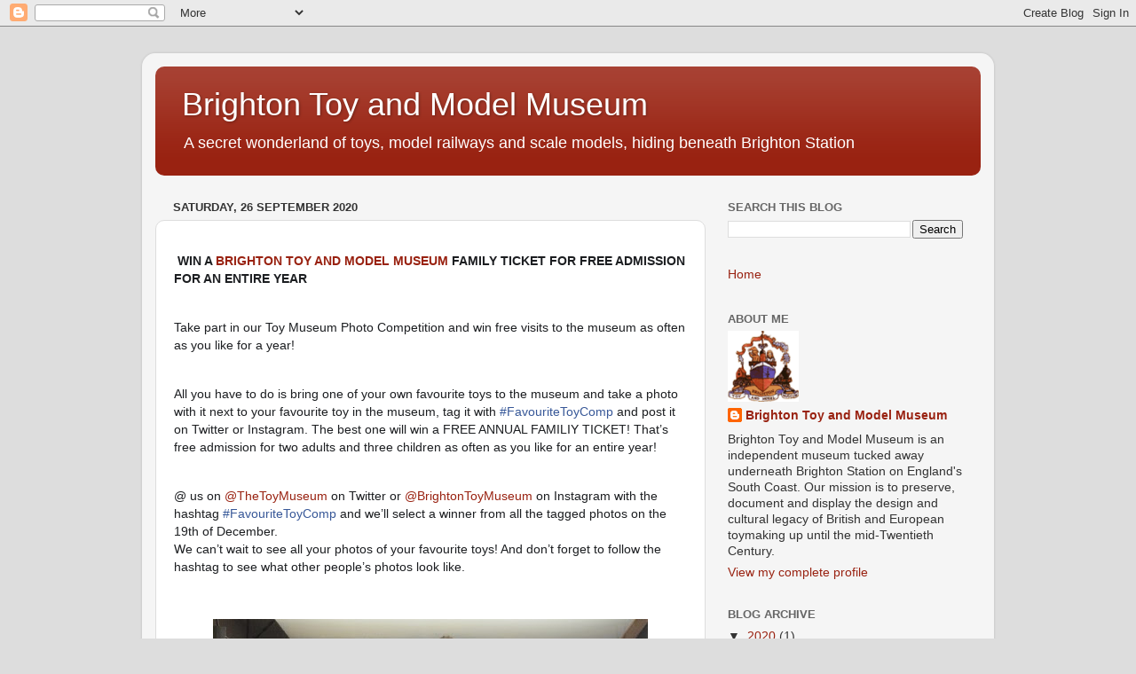

--- FILE ---
content_type: text/html; charset=UTF-8
request_url: https://brightontoyandmodelmuseum.blogspot.com/2020/09/win-brighton-toy-and-model-museum.html
body_size: 21724
content:
<!DOCTYPE html>
<html class='v2' dir='ltr' lang='en-GB'>
<head>
<link href='https://www.blogger.com/static/v1/widgets/335934321-css_bundle_v2.css' rel='stylesheet' type='text/css'/>
<meta content='width=1100' name='viewport'/>
<meta content='text/html; charset=UTF-8' http-equiv='Content-Type'/>
<meta content='blogger' name='generator'/>
<link href='https://brightontoyandmodelmuseum.blogspot.com/favicon.ico' rel='icon' type='image/x-icon'/>
<link href='http://brightontoyandmodelmuseum.blogspot.com/2020/09/win-brighton-toy-and-model-museum.html' rel='canonical'/>
<link rel="alternate" type="application/atom+xml" title="Brighton Toy and Model Museum - Atom" href="https://brightontoyandmodelmuseum.blogspot.com/feeds/posts/default" />
<link rel="alternate" type="application/rss+xml" title="Brighton Toy and Model Museum - RSS" href="https://brightontoyandmodelmuseum.blogspot.com/feeds/posts/default?alt=rss" />
<link rel="service.post" type="application/atom+xml" title="Brighton Toy and Model Museum - Atom" href="https://www.blogger.com/feeds/4760827376191937172/posts/default" />

<link rel="alternate" type="application/atom+xml" title="Brighton Toy and Model Museum - Atom" href="https://brightontoyandmodelmuseum.blogspot.com/feeds/891752234229173020/comments/default" />
<!--Can't find substitution for tag [blog.ieCssRetrofitLinks]-->
<link href='https://blogger.googleusercontent.com/img/b/R29vZ2xl/AVvXsEjq1A8MkifvOSySXFInMh8Je8sUM9RuaYfMlkNCz7gMx3ZPoAHIr1GH7dAEd8RZGzeynPNiOkFAJdbGx6iTeOhAs8GmY97fvIuYMFbgjW8s2XscmJ5ADy0yYDtMb3-kb7raq9ZCLRF4nm0/w490-h640/me%2526barbie06.jpg' rel='image_src'/>
<meta content='http://brightontoyandmodelmuseum.blogspot.com/2020/09/win-brighton-toy-and-model-museum.html' property='og:url'/>
<meta content='Brighton Toy and Model Museum' property='og:title'/>
<meta content='Brighton Toy and Model Museum is a treasure trove of toys and models that extends over four thousand square feet of floorspace.' property='og:description'/>
<meta content='https://blogger.googleusercontent.com/img/b/R29vZ2xl/AVvXsEjq1A8MkifvOSySXFInMh8Je8sUM9RuaYfMlkNCz7gMx3ZPoAHIr1GH7dAEd8RZGzeynPNiOkFAJdbGx6iTeOhAs8GmY97fvIuYMFbgjW8s2XscmJ5ADy0yYDtMb3-kb7raq9ZCLRF4nm0/w1200-h630-p-k-no-nu/me%2526barbie06.jpg' property='og:image'/>
<title>Brighton Toy and Model Museum</title>
<style id='page-skin-1' type='text/css'><!--
/*-----------------------------------------------
Blogger Template Style
Name:     Picture Window
Designer: Blogger
URL:      www.blogger.com
----------------------------------------------- */
/* Content
----------------------------------------------- */
body {
font: normal normal 15px Arial, Tahoma, Helvetica, FreeSans, sans-serif;
color: #333333;
background: #dddddd none no-repeat scroll center center;
}
html body .region-inner {
min-width: 0;
max-width: 100%;
width: auto;
}
.content-outer {
font-size: 90%;
}
a:link {
text-decoration:none;
color: #992211;
}
a:visited {
text-decoration:none;
color: #771100;
}
a:hover {
text-decoration:underline;
color: #cc4411;
}
.content-outer {
background: transparent url(https://resources.blogblog.com/blogblog/data/1kt/transparent/white80.png) repeat scroll top left;
-moz-border-radius: 15px;
-webkit-border-radius: 15px;
-goog-ms-border-radius: 15px;
border-radius: 15px;
-moz-box-shadow: 0 0 3px rgba(0, 0, 0, .15);
-webkit-box-shadow: 0 0 3px rgba(0, 0, 0, .15);
-goog-ms-box-shadow: 0 0 3px rgba(0, 0, 0, .15);
box-shadow: 0 0 3px rgba(0, 0, 0, .15);
margin: 30px auto;
}
.content-inner {
padding: 15px;
}
/* Header
----------------------------------------------- */
.header-outer {
background: #992211 url(https://resources.blogblog.com/blogblog/data/1kt/transparent/header_gradient_shade.png) repeat-x scroll top left;
_background-image: none;
color: #ffffff;
-moz-border-radius: 10px;
-webkit-border-radius: 10px;
-goog-ms-border-radius: 10px;
border-radius: 10px;
}
.Header img, .Header #header-inner {
-moz-border-radius: 10px;
-webkit-border-radius: 10px;
-goog-ms-border-radius: 10px;
border-radius: 10px;
}
.header-inner .Header .titlewrapper,
.header-inner .Header .descriptionwrapper {
padding-left: 30px;
padding-right: 30px;
}
.Header h1 {
font: normal normal 36px Arial, Tahoma, Helvetica, FreeSans, sans-serif;
text-shadow: 1px 1px 3px rgba(0, 0, 0, 0.3);
}
.Header h1 a {
color: #ffffff;
}
.Header .description {
font-size: 130%;
}
/* Tabs
----------------------------------------------- */
.tabs-inner {
margin: .5em 0 0;
padding: 0;
}
.tabs-inner .section {
margin: 0;
}
.tabs-inner .widget ul {
padding: 0;
background: #f5f5f5 url(https://resources.blogblog.com/blogblog/data/1kt/transparent/tabs_gradient_shade.png) repeat scroll bottom;
-moz-border-radius: 10px;
-webkit-border-radius: 10px;
-goog-ms-border-radius: 10px;
border-radius: 10px;
}
.tabs-inner .widget li {
border: none;
}
.tabs-inner .widget li a {
display: inline-block;
padding: .5em 1em;
margin-right: 0;
color: #992211;
font: normal normal 15px Arial, Tahoma, Helvetica, FreeSans, sans-serif;
-moz-border-radius: 0 0 0 0;
-webkit-border-top-left-radius: 0;
-webkit-border-top-right-radius: 0;
-goog-ms-border-radius: 0 0 0 0;
border-radius: 0 0 0 0;
background: transparent none no-repeat scroll top left;
border-right: 1px solid #cccccc;
}
.tabs-inner .widget li:first-child a {
padding-left: 1.25em;
-moz-border-radius-topleft: 10px;
-moz-border-radius-bottomleft: 10px;
-webkit-border-top-left-radius: 10px;
-webkit-border-bottom-left-radius: 10px;
-goog-ms-border-top-left-radius: 10px;
-goog-ms-border-bottom-left-radius: 10px;
border-top-left-radius: 10px;
border-bottom-left-radius: 10px;
}
.tabs-inner .widget li.selected a,
.tabs-inner .widget li a:hover {
position: relative;
z-index: 1;
background: #ffffff url(https://resources.blogblog.com/blogblog/data/1kt/transparent/tabs_gradient_shade.png) repeat scroll bottom;
color: #000000;
-moz-box-shadow: 0 0 0 rgba(0, 0, 0, .15);
-webkit-box-shadow: 0 0 0 rgba(0, 0, 0, .15);
-goog-ms-box-shadow: 0 0 0 rgba(0, 0, 0, .15);
box-shadow: 0 0 0 rgba(0, 0, 0, .15);
}
/* Headings
----------------------------------------------- */
h2 {
font: bold normal 13px Arial, Tahoma, Helvetica, FreeSans, sans-serif;
text-transform: uppercase;
color: #666666;
margin: .5em 0;
}
/* Main
----------------------------------------------- */
.main-outer {
background: transparent none repeat scroll top center;
-moz-border-radius: 0 0 0 0;
-webkit-border-top-left-radius: 0;
-webkit-border-top-right-radius: 0;
-webkit-border-bottom-left-radius: 0;
-webkit-border-bottom-right-radius: 0;
-goog-ms-border-radius: 0 0 0 0;
border-radius: 0 0 0 0;
-moz-box-shadow: 0 0 0 rgba(0, 0, 0, .15);
-webkit-box-shadow: 0 0 0 rgba(0, 0, 0, .15);
-goog-ms-box-shadow: 0 0 0 rgba(0, 0, 0, .15);
box-shadow: 0 0 0 rgba(0, 0, 0, .15);
}
.main-inner {
padding: 15px 5px 20px;
}
.main-inner .column-center-inner {
padding: 0 0;
}
.main-inner .column-left-inner {
padding-left: 0;
}
.main-inner .column-right-inner {
padding-right: 0;
}
/* Posts
----------------------------------------------- */
h3.post-title {
margin: 0;
font: normal normal 18px Arial, Tahoma, Helvetica, FreeSans, sans-serif;
}
.comments h4 {
margin: 1em 0 0;
font: normal normal 18px Arial, Tahoma, Helvetica, FreeSans, sans-serif;
}
.date-header span {
color: #333333;
}
.post-outer {
background-color: #ffffff;
border: solid 1px #dddddd;
-moz-border-radius: 10px;
-webkit-border-radius: 10px;
border-radius: 10px;
-goog-ms-border-radius: 10px;
padding: 15px 20px;
margin: 0 -20px 20px;
}
.post-body {
line-height: 1.4;
font-size: 110%;
position: relative;
}
.post-header {
margin: 0 0 1.5em;
color: #999999;
line-height: 1.6;
}
.post-footer {
margin: .5em 0 0;
color: #999999;
line-height: 1.6;
}
#blog-pager {
font-size: 140%
}
#comments .comment-author {
padding-top: 1.5em;
border-top: dashed 1px #ccc;
border-top: dashed 1px rgba(128, 128, 128, .5);
background-position: 0 1.5em;
}
#comments .comment-author:first-child {
padding-top: 0;
border-top: none;
}
.avatar-image-container {
margin: .2em 0 0;
}
/* Comments
----------------------------------------------- */
.comments .comments-content .icon.blog-author {
background-repeat: no-repeat;
background-image: url([data-uri]);
}
.comments .comments-content .loadmore a {
border-top: 1px solid #cc4411;
border-bottom: 1px solid #cc4411;
}
.comments .continue {
border-top: 2px solid #cc4411;
}
/* Widgets
----------------------------------------------- */
.widget ul, .widget #ArchiveList ul.flat {
padding: 0;
list-style: none;
}
.widget ul li, .widget #ArchiveList ul.flat li {
border-top: dashed 1px #ccc;
border-top: dashed 1px rgba(128, 128, 128, .5);
}
.widget ul li:first-child, .widget #ArchiveList ul.flat li:first-child {
border-top: none;
}
.widget .post-body ul {
list-style: disc;
}
.widget .post-body ul li {
border: none;
}
/* Footer
----------------------------------------------- */
.footer-outer {
color:#eeeeee;
background: transparent url(https://resources.blogblog.com/blogblog/data/1kt/transparent/black50.png) repeat scroll top left;
-moz-border-radius: 10px 10px 10px 10px;
-webkit-border-top-left-radius: 10px;
-webkit-border-top-right-radius: 10px;
-webkit-border-bottom-left-radius: 10px;
-webkit-border-bottom-right-radius: 10px;
-goog-ms-border-radius: 10px 10px 10px 10px;
border-radius: 10px 10px 10px 10px;
-moz-box-shadow: 0 0 0 rgba(0, 0, 0, .15);
-webkit-box-shadow: 0 0 0 rgba(0, 0, 0, .15);
-goog-ms-box-shadow: 0 0 0 rgba(0, 0, 0, .15);
box-shadow: 0 0 0 rgba(0, 0, 0, .15);
}
.footer-inner {
padding: 10px 5px 20px;
}
.footer-outer a {
color: #ffffdd;
}
.footer-outer a:visited {
color: #cccc99;
}
.footer-outer a:hover {
color: #ffffff;
}
.footer-outer .widget h2 {
color: #bbbbbb;
}
/* Mobile
----------------------------------------------- */
html body.mobile {
height: auto;
}
html body.mobile {
min-height: 480px;
background-size: 100% auto;
}
.mobile .body-fauxcolumn-outer {
background: transparent none repeat scroll top left;
}
html .mobile .mobile-date-outer, html .mobile .blog-pager {
border-bottom: none;
background: transparent none repeat scroll top center;
margin-bottom: 10px;
}
.mobile .date-outer {
background: transparent none repeat scroll top center;
}
.mobile .header-outer, .mobile .main-outer,
.mobile .post-outer, .mobile .footer-outer {
-moz-border-radius: 0;
-webkit-border-radius: 0;
-goog-ms-border-radius: 0;
border-radius: 0;
}
.mobile .content-outer,
.mobile .main-outer,
.mobile .post-outer {
background: inherit;
border: none;
}
.mobile .content-outer {
font-size: 100%;
}
.mobile-link-button {
background-color: #992211;
}
.mobile-link-button a:link, .mobile-link-button a:visited {
color: #ffffff;
}
.mobile-index-contents {
color: #333333;
}
.mobile .tabs-inner .PageList .widget-content {
background: #ffffff url(https://resources.blogblog.com/blogblog/data/1kt/transparent/tabs_gradient_shade.png) repeat scroll bottom;
color: #000000;
}
.mobile .tabs-inner .PageList .widget-content .pagelist-arrow {
border-left: 1px solid #cccccc;
}

--></style>
<style id='template-skin-1' type='text/css'><!--
body {
min-width: 960px;
}
.content-outer, .content-fauxcolumn-outer, .region-inner {
min-width: 960px;
max-width: 960px;
_width: 960px;
}
.main-inner .columns {
padding-left: 0;
padding-right: 310px;
}
.main-inner .fauxcolumn-center-outer {
left: 0;
right: 310px;
/* IE6 does not respect left and right together */
_width: expression(this.parentNode.offsetWidth -
parseInt("0") -
parseInt("310px") + 'px');
}
.main-inner .fauxcolumn-left-outer {
width: 0;
}
.main-inner .fauxcolumn-right-outer {
width: 310px;
}
.main-inner .column-left-outer {
width: 0;
right: 100%;
margin-left: -0;
}
.main-inner .column-right-outer {
width: 310px;
margin-right: -310px;
}
#layout {
min-width: 0;
}
#layout .content-outer {
min-width: 0;
width: 800px;
}
#layout .region-inner {
min-width: 0;
width: auto;
}
body#layout div.add_widget {
padding: 8px;
}
body#layout div.add_widget a {
margin-left: 32px;
}
--></style>
<link href='https://www.blogger.com/dyn-css/authorization.css?targetBlogID=4760827376191937172&amp;zx=a310054e-0054-45b2-806c-5fe51f19c741' media='none' onload='if(media!=&#39;all&#39;)media=&#39;all&#39;' rel='stylesheet'/><noscript><link href='https://www.blogger.com/dyn-css/authorization.css?targetBlogID=4760827376191937172&amp;zx=a310054e-0054-45b2-806c-5fe51f19c741' rel='stylesheet'/></noscript>
<meta name='google-adsense-platform-account' content='ca-host-pub-1556223355139109'/>
<meta name='google-adsense-platform-domain' content='blogspot.com'/>

</head>
<body class='loading variant-shade'>
<div class='navbar section' id='navbar' name='Navbar'><div class='widget Navbar' data-version='1' id='Navbar1'><script type="text/javascript">
    function setAttributeOnload(object, attribute, val) {
      if(window.addEventListener) {
        window.addEventListener('load',
          function(){ object[attribute] = val; }, false);
      } else {
        window.attachEvent('onload', function(){ object[attribute] = val; });
      }
    }
  </script>
<div id="navbar-iframe-container"></div>
<script type="text/javascript" src="https://apis.google.com/js/platform.js"></script>
<script type="text/javascript">
      gapi.load("gapi.iframes:gapi.iframes.style.bubble", function() {
        if (gapi.iframes && gapi.iframes.getContext) {
          gapi.iframes.getContext().openChild({
              url: 'https://www.blogger.com/navbar/4760827376191937172?po\x3d891752234229173020\x26origin\x3dhttps://brightontoyandmodelmuseum.blogspot.com',
              where: document.getElementById("navbar-iframe-container"),
              id: "navbar-iframe"
          });
        }
      });
    </script><script type="text/javascript">
(function() {
var script = document.createElement('script');
script.type = 'text/javascript';
script.src = '//pagead2.googlesyndication.com/pagead/js/google_top_exp.js';
var head = document.getElementsByTagName('head')[0];
if (head) {
head.appendChild(script);
}})();
</script>
</div></div>
<div class='body-fauxcolumns'>
<div class='fauxcolumn-outer body-fauxcolumn-outer'>
<div class='cap-top'>
<div class='cap-left'></div>
<div class='cap-right'></div>
</div>
<div class='fauxborder-left'>
<div class='fauxborder-right'></div>
<div class='fauxcolumn-inner'>
</div>
</div>
<div class='cap-bottom'>
<div class='cap-left'></div>
<div class='cap-right'></div>
</div>
</div>
</div>
<div class='content'>
<div class='content-fauxcolumns'>
<div class='fauxcolumn-outer content-fauxcolumn-outer'>
<div class='cap-top'>
<div class='cap-left'></div>
<div class='cap-right'></div>
</div>
<div class='fauxborder-left'>
<div class='fauxborder-right'></div>
<div class='fauxcolumn-inner'>
</div>
</div>
<div class='cap-bottom'>
<div class='cap-left'></div>
<div class='cap-right'></div>
</div>
</div>
</div>
<div class='content-outer'>
<div class='content-cap-top cap-top'>
<div class='cap-left'></div>
<div class='cap-right'></div>
</div>
<div class='fauxborder-left content-fauxborder-left'>
<div class='fauxborder-right content-fauxborder-right'></div>
<div class='content-inner'>
<header>
<div class='header-outer'>
<div class='header-cap-top cap-top'>
<div class='cap-left'></div>
<div class='cap-right'></div>
</div>
<div class='fauxborder-left header-fauxborder-left'>
<div class='fauxborder-right header-fauxborder-right'></div>
<div class='region-inner header-inner'>
<div class='header section' id='header' name='Header'><div class='widget Header' data-version='1' id='Header1'>
<div id='header-inner'>
<div class='titlewrapper'>
<h1 class='title'>
<a href='https://brightontoyandmodelmuseum.blogspot.com/'>
Brighton Toy and Model Museum
</a>
</h1>
</div>
<div class='descriptionwrapper'>
<p class='description'><span>A secret wonderland of toys, model railways and scale models, hiding beneath Brighton Station</span></p>
</div>
</div>
</div></div>
</div>
</div>
<div class='header-cap-bottom cap-bottom'>
<div class='cap-left'></div>
<div class='cap-right'></div>
</div>
</div>
</header>
<div class='tabs-outer'>
<div class='tabs-cap-top cap-top'>
<div class='cap-left'></div>
<div class='cap-right'></div>
</div>
<div class='fauxborder-left tabs-fauxborder-left'>
<div class='fauxborder-right tabs-fauxborder-right'></div>
<div class='region-inner tabs-inner'>
<div class='tabs no-items section' id='crosscol' name='Cross-column'></div>
<div class='tabs no-items section' id='crosscol-overflow' name='Cross-Column 2'></div>
</div>
</div>
<div class='tabs-cap-bottom cap-bottom'>
<div class='cap-left'></div>
<div class='cap-right'></div>
</div>
</div>
<div class='main-outer'>
<div class='main-cap-top cap-top'>
<div class='cap-left'></div>
<div class='cap-right'></div>
</div>
<div class='fauxborder-left main-fauxborder-left'>
<div class='fauxborder-right main-fauxborder-right'></div>
<div class='region-inner main-inner'>
<div class='columns fauxcolumns'>
<div class='fauxcolumn-outer fauxcolumn-center-outer'>
<div class='cap-top'>
<div class='cap-left'></div>
<div class='cap-right'></div>
</div>
<div class='fauxborder-left'>
<div class='fauxborder-right'></div>
<div class='fauxcolumn-inner'>
</div>
</div>
<div class='cap-bottom'>
<div class='cap-left'></div>
<div class='cap-right'></div>
</div>
</div>
<div class='fauxcolumn-outer fauxcolumn-left-outer'>
<div class='cap-top'>
<div class='cap-left'></div>
<div class='cap-right'></div>
</div>
<div class='fauxborder-left'>
<div class='fauxborder-right'></div>
<div class='fauxcolumn-inner'>
</div>
</div>
<div class='cap-bottom'>
<div class='cap-left'></div>
<div class='cap-right'></div>
</div>
</div>
<div class='fauxcolumn-outer fauxcolumn-right-outer'>
<div class='cap-top'>
<div class='cap-left'></div>
<div class='cap-right'></div>
</div>
<div class='fauxborder-left'>
<div class='fauxborder-right'></div>
<div class='fauxcolumn-inner'>
</div>
</div>
<div class='cap-bottom'>
<div class='cap-left'></div>
<div class='cap-right'></div>
</div>
</div>
<!-- corrects IE6 width calculation -->
<div class='columns-inner'>
<div class='column-center-outer'>
<div class='column-center-inner'>
<div class='main section' id='main' name='Main'><div class='widget Blog' data-version='1' id='Blog1'>
<div class='blog-posts hfeed'>

          <div class="date-outer">
        
<h2 class='date-header'><span>Saturday, 26 September 2020</span></h2>

          <div class="date-posts">
        
<div class='post-outer'>
<div class='post hentry uncustomized-post-template' itemprop='blogPost' itemscope='itemscope' itemtype='http://schema.org/BlogPosting'>
<meta content='https://blogger.googleusercontent.com/img/b/R29vZ2xl/AVvXsEjq1A8MkifvOSySXFInMh8Je8sUM9RuaYfMlkNCz7gMx3ZPoAHIr1GH7dAEd8RZGzeynPNiOkFAJdbGx6iTeOhAs8GmY97fvIuYMFbgjW8s2XscmJ5ADy0yYDtMb3-kb7raq9ZCLRF4nm0/w490-h640/me%2526barbie06.jpg' itemprop='image_url'/>
<meta content='4760827376191937172' itemprop='blogId'/>
<meta content='891752234229173020' itemprop='postId'/>
<a name='891752234229173020'></a>
<div class='post-header'>
<div class='post-header-line-1'></div>
</div>
<div class='post-body entry-content' id='post-body-891752234229173020' itemprop='description articleBody'>
<p><b>&nbsp;<span face="Helvetica, Arial, sans-serif" style="background-color: white; color: #1c1e21; font-size: 14px;">WIN A <a href="www.brightontoymuseum.co.uk" target="_blank">BRIGHTON TOY AND MODEL MUSEUM</a> FAMILY TICKET FOR FREE ADMISSION FOR AN ENTIRE YEAR</span></b></p><p><b><br style="background-color: white; color: #1c1e21; font-family: Helvetica, Arial, sans-serif; font-size: 14px;" /></b><span face="Helvetica, Arial, sans-serif" style="background-color: white; color: #1c1e21; font-size: 14px;">Take part in our Toy Museum Photo Competition and win free visits to the museum as often as you like for a year!</span></p><p><br style="background-color: white; color: #1c1e21; font-family: Helvetica, Arial, sans-serif; font-size: 14px;" /><span face="Helvetica, Arial, sans-serif" style="background-color: white; color: #1c1e21; font-size: 14px;">All you have to do is bring one of your own favourite toys to the museum and take a photo with it next to your favourite toy in the museum, tag it with&nbsp;</span><a class="_58cn" data-ft="{&quot;type&quot;:104,&quot;tn&quot;:&quot;*N&quot;}" href="https://www.facebook.com/hashtag/favouritetoycomp?source=feed_text&amp;epa=HASHTAG&amp;__xts__%5B0%5D=68.[base64]&amp;__tn__=%2ANK-R" style="background-color: white; color: #385898; cursor: pointer; font-family: Helvetica, Arial, sans-serif; font-size: 14px; text-decoration-line: none;"><span class="_5afx" style="direction: ltr; font-family: inherit; unicode-bidi: isolate;"><span aria-label="hashtag" class="_58cl _5afz" style="color: #365899; font-family: inherit; unicode-bidi: isolate;">#</span><span class="_58cm" style="font-family: inherit;">FavouriteToyComp</span></span></a><span face="Helvetica, Arial, sans-serif" style="background-color: white; color: #1c1e21; font-size: 14px;">&nbsp;and post it on Twitter or Instagram. The best one will win a FREE ANNUAL FAMILIY TICKET! That&#8217;s free admissio</span><span class="text_exposed_show" face="Helvetica, Arial, sans-serif" style="background-color: white; color: #1c1e21; display: inline; font-size: 14px;">n for two adults and three children as often as you like for an entire year!</span></p><p><span class="text_exposed_show" face="Helvetica, Arial, sans-serif" style="background-color: white; color: #1c1e21; display: inline; font-size: 14px;"><br />@ us on <a href="https://twitter.com/thetoymuseum" target="_blank">@TheToyMuseum</a> on Twitter or <a href="https://www.instagram.com/brightontoymuseum/" target="_blank">@BrightonToyMuseum</a> on Instagram with the hashtag&nbsp;<a class="_58cn" data-ft="{&quot;type&quot;:104,&quot;tn&quot;:&quot;*N&quot;}" href="https://www.facebook.com/hashtag/favouritetoycomp?source=feed_text&amp;epa=HASHTAG&amp;__xts__%5B0%5D=68.[base64]&amp;__tn__=%2ANK-R" style="color: #385898; cursor: pointer; font-family: inherit; text-decoration-line: none;"><span class="_5afx" style="direction: ltr; font-family: inherit; unicode-bidi: isolate;"><span aria-label="hashtag" class="_58cl _5afz" style="color: #365899; font-family: inherit; unicode-bidi: isolate;">#</span><span class="_58cm" style="font-family: inherit;">FavouriteToyComp</span></span></a>&nbsp;and we&#8217;ll select a winner from all the tagged photos on the 19th of December.<br />We can&#8217;t wait to see all your photos of your favourite toys! And don&#8217;t forget to follow the hashtag to see what other people&#8217;s photos look like.</span></p><p><span face="Helvetica, Arial, sans-serif" style="color: #385898;"><span style="font-size: 14px;"><br /></span></span></p><div class="separator" style="clear: both; text-align: center;"><a href="https://blogger.googleusercontent.com/img/b/R29vZ2xl/AVvXsEjq1A8MkifvOSySXFInMh8Je8sUM9RuaYfMlkNCz7gMx3ZPoAHIr1GH7dAEd8RZGzeynPNiOkFAJdbGx6iTeOhAs8GmY97fvIuYMFbgjW8s2XscmJ5ADy0yYDtMb3-kb7raq9ZCLRF4nm0/s836/me%2526barbie06.jpg" imageanchor="1" style="margin-left: 1em; margin-right: 1em;"><img border="0" data-original-height="836" data-original-width="641" height="640" src="https://blogger.googleusercontent.com/img/b/R29vZ2xl/AVvXsEjq1A8MkifvOSySXFInMh8Je8sUM9RuaYfMlkNCz7gMx3ZPoAHIr1GH7dAEd8RZGzeynPNiOkFAJdbGx6iTeOhAs8GmY97fvIuYMFbgjW8s2XscmJ5ADy0yYDtMb3-kb7raq9ZCLRF4nm0/w490-h640/me%2526barbie06.jpg" width="490" /></a></div><br /><div class="separator" style="clear: both; text-align: center;"><br /></div><br /><p></p>
<div style='clear: both;'></div>
</div>
<div class='post-footer'>
<div class='post-footer-line post-footer-line-1'>
<span class='post-author vcard'>
</span>
<span class='post-timestamp'>
at
<meta content='http://brightontoyandmodelmuseum.blogspot.com/2020/09/win-brighton-toy-and-model-museum.html' itemprop='url'/>
<a class='timestamp-link' href='https://brightontoyandmodelmuseum.blogspot.com/2020/09/win-brighton-toy-and-model-museum.html' rel='bookmark' title='permanent link'><abbr class='published' itemprop='datePublished' title='2020-09-26T16:28:00+01:00'>September 26, 2020</abbr></a>
</span>
<span class='post-comment-link'>
</span>
<span class='post-icons'>
<span class='item-control blog-admin pid-1024375383'>
<a href='https://www.blogger.com/post-edit.g?blogID=4760827376191937172&postID=891752234229173020&from=pencil' title='Edit Post'>
<img alt='' class='icon-action' height='18' src='https://resources.blogblog.com/img/icon18_edit_allbkg.gif' width='18'/>
</a>
</span>
</span>
<div class='post-share-buttons goog-inline-block'>
<a class='goog-inline-block share-button sb-email' href='https://www.blogger.com/share-post.g?blogID=4760827376191937172&postID=891752234229173020&target=email' target='_blank' title='Email This'><span class='share-button-link-text'>Email This</span></a><a class='goog-inline-block share-button sb-blog' href='https://www.blogger.com/share-post.g?blogID=4760827376191937172&postID=891752234229173020&target=blog' onclick='window.open(this.href, "_blank", "height=270,width=475"); return false;' target='_blank' title='BlogThis!'><span class='share-button-link-text'>BlogThis!</span></a><a class='goog-inline-block share-button sb-twitter' href='https://www.blogger.com/share-post.g?blogID=4760827376191937172&postID=891752234229173020&target=twitter' target='_blank' title='Share to X'><span class='share-button-link-text'>Share to X</span></a><a class='goog-inline-block share-button sb-facebook' href='https://www.blogger.com/share-post.g?blogID=4760827376191937172&postID=891752234229173020&target=facebook' onclick='window.open(this.href, "_blank", "height=430,width=640"); return false;' target='_blank' title='Share to Facebook'><span class='share-button-link-text'>Share to Facebook</span></a><a class='goog-inline-block share-button sb-pinterest' href='https://www.blogger.com/share-post.g?blogID=4760827376191937172&postID=891752234229173020&target=pinterest' target='_blank' title='Share to Pinterest'><span class='share-button-link-text'>Share to Pinterest</span></a>
</div>
</div>
<div class='post-footer-line post-footer-line-2'>
<span class='post-labels'>
</span>
</div>
<div class='post-footer-line post-footer-line-3'>
<span class='post-location'>
</span>
</div>
</div>
</div>
<div class='comments' id='comments'>
<a name='comments'></a>
<h4>2 comments:</h4>
<div class='comments-content'>
<script async='async' src='' type='text/javascript'></script>
<script type='text/javascript'>
    (function() {
      var items = null;
      var msgs = null;
      var config = {};

// <![CDATA[
      var cursor = null;
      if (items && items.length > 0) {
        cursor = parseInt(items[items.length - 1].timestamp) + 1;
      }

      var bodyFromEntry = function(entry) {
        var text = (entry &&
                    ((entry.content && entry.content.$t) ||
                     (entry.summary && entry.summary.$t))) ||
            '';
        if (entry && entry.gd$extendedProperty) {
          for (var k in entry.gd$extendedProperty) {
            if (entry.gd$extendedProperty[k].name == 'blogger.contentRemoved') {
              return '<span class="deleted-comment">' + text + '</span>';
            }
          }
        }
        return text;
      }

      var parse = function(data) {
        cursor = null;
        var comments = [];
        if (data && data.feed && data.feed.entry) {
          for (var i = 0, entry; entry = data.feed.entry[i]; i++) {
            var comment = {};
            // comment ID, parsed out of the original id format
            var id = /blog-(\d+).post-(\d+)/.exec(entry.id.$t);
            comment.id = id ? id[2] : null;
            comment.body = bodyFromEntry(entry);
            comment.timestamp = Date.parse(entry.published.$t) + '';
            if (entry.author && entry.author.constructor === Array) {
              var auth = entry.author[0];
              if (auth) {
                comment.author = {
                  name: (auth.name ? auth.name.$t : undefined),
                  profileUrl: (auth.uri ? auth.uri.$t : undefined),
                  avatarUrl: (auth.gd$image ? auth.gd$image.src : undefined)
                };
              }
            }
            if (entry.link) {
              if (entry.link[2]) {
                comment.link = comment.permalink = entry.link[2].href;
              }
              if (entry.link[3]) {
                var pid = /.*comments\/default\/(\d+)\?.*/.exec(entry.link[3].href);
                if (pid && pid[1]) {
                  comment.parentId = pid[1];
                }
              }
            }
            comment.deleteclass = 'item-control blog-admin';
            if (entry.gd$extendedProperty) {
              for (var k in entry.gd$extendedProperty) {
                if (entry.gd$extendedProperty[k].name == 'blogger.itemClass') {
                  comment.deleteclass += ' ' + entry.gd$extendedProperty[k].value;
                } else if (entry.gd$extendedProperty[k].name == 'blogger.displayTime') {
                  comment.displayTime = entry.gd$extendedProperty[k].value;
                }
              }
            }
            comments.push(comment);
          }
        }
        return comments;
      };

      var paginator = function(callback) {
        if (hasMore()) {
          var url = config.feed + '?alt=json&v=2&orderby=published&reverse=false&max-results=50';
          if (cursor) {
            url += '&published-min=' + new Date(cursor).toISOString();
          }
          window.bloggercomments = function(data) {
            var parsed = parse(data);
            cursor = parsed.length < 50 ? null
                : parseInt(parsed[parsed.length - 1].timestamp) + 1
            callback(parsed);
            window.bloggercomments = null;
          }
          url += '&callback=bloggercomments';
          var script = document.createElement('script');
          script.type = 'text/javascript';
          script.src = url;
          document.getElementsByTagName('head')[0].appendChild(script);
        }
      };
      var hasMore = function() {
        return !!cursor;
      };
      var getMeta = function(key, comment) {
        if ('iswriter' == key) {
          var matches = !!comment.author
              && comment.author.name == config.authorName
              && comment.author.profileUrl == config.authorUrl;
          return matches ? 'true' : '';
        } else if ('deletelink' == key) {
          return config.baseUri + '/comment/delete/'
               + config.blogId + '/' + comment.id;
        } else if ('deleteclass' == key) {
          return comment.deleteclass;
        }
        return '';
      };

      var replybox = null;
      var replyUrlParts = null;
      var replyParent = undefined;

      var onReply = function(commentId, domId) {
        if (replybox == null) {
          // lazily cache replybox, and adjust to suit this style:
          replybox = document.getElementById('comment-editor');
          if (replybox != null) {
            replybox.height = '250px';
            replybox.style.display = 'block';
            replyUrlParts = replybox.src.split('#');
          }
        }
        if (replybox && (commentId !== replyParent)) {
          replybox.src = '';
          document.getElementById(domId).insertBefore(replybox, null);
          replybox.src = replyUrlParts[0]
              + (commentId ? '&parentID=' + commentId : '')
              + '#' + replyUrlParts[1];
          replyParent = commentId;
        }
      };

      var hash = (window.location.hash || '#').substring(1);
      var startThread, targetComment;
      if (/^comment-form_/.test(hash)) {
        startThread = hash.substring('comment-form_'.length);
      } else if (/^c[0-9]+$/.test(hash)) {
        targetComment = hash.substring(1);
      }

      // Configure commenting API:
      var configJso = {
        'maxDepth': config.maxThreadDepth
      };
      var provider = {
        'id': config.postId,
        'data': items,
        'loadNext': paginator,
        'hasMore': hasMore,
        'getMeta': getMeta,
        'onReply': onReply,
        'rendered': true,
        'initComment': targetComment,
        'initReplyThread': startThread,
        'config': configJso,
        'messages': msgs
      };

      var render = function() {
        if (window.goog && window.goog.comments) {
          var holder = document.getElementById('comment-holder');
          window.goog.comments.render(holder, provider);
        }
      };

      // render now, or queue to render when library loads:
      if (window.goog && window.goog.comments) {
        render();
      } else {
        window.goog = window.goog || {};
        window.goog.comments = window.goog.comments || {};
        window.goog.comments.loadQueue = window.goog.comments.loadQueue || [];
        window.goog.comments.loadQueue.push(render);
      }
    })();
// ]]>
  </script>
<div id='comment-holder'>
<div class="comment-thread toplevel-thread"><ol id="top-ra"><li class="comment" id="c3473167519744079092"><div class="avatar-image-container"><img src="//blogger.googleusercontent.com/img/b/R29vZ2xl/AVvXsEgNsU4hEzFHk66dEe9Cl2_WKOscpNgCS-WatyV7KGO-CLde4OPlZSTHYsajdeeFLj16H7S3Z_4Sd7ygvdwLR_LmkG8JN6z41aSLIekqwQU4690-qM_bJqOzfGjV7d4xeVU/s45-c/Zaid+Ahmad+Photo.jpg" alt=""/></div><div class="comment-block"><div class="comment-header"><cite class="user"><a href="https://www.blogger.com/profile/07525671054308926864" rel="nofollow">Zaid Ahmad</a></cite><span class="icon user "></span><span class="datetime secondary-text"><a rel="nofollow" href="https://brightontoyandmodelmuseum.blogspot.com/2020/09/win-brighton-toy-and-model-museum.html?showComment=1613738831427#c3473167519744079092">19 February 2021 at 12:47</a></span></div><p class="comment-content">great....I have liked reading this, if you want to see your kids happy, then by giving them <a href="https://fommy.com/collections/led" rel="nofollow">toys for kids</a>,</p><span class="comment-actions secondary-text"><a class="comment-reply" target="_self" data-comment-id="3473167519744079092">Reply</a><span class="item-control blog-admin blog-admin pid-335318153"><a target="_self" href="https://www.blogger.com/comment/delete/4760827376191937172/3473167519744079092">Delete</a></span></span></div><div class="comment-replies"><div id="c3473167519744079092-rt" class="comment-thread inline-thread hidden"><span class="thread-toggle thread-expanded"><span class="thread-arrow"></span><span class="thread-count"><a target="_self">Replies</a></span></span><ol id="c3473167519744079092-ra" class="thread-chrome thread-expanded"><div></div><div id="c3473167519744079092-continue" class="continue"><a class="comment-reply" target="_self" data-comment-id="3473167519744079092">Reply</a></div></ol></div></div><div class="comment-replybox-single" id="c3473167519744079092-ce"></div></li><li class="comment" id="c6510757923143733717"><div class="avatar-image-container"><img src="//www.blogger.com/img/blogger_logo_round_35.png" alt=""/></div><div class="comment-block"><div class="comment-header"><cite class="user"><a href="https://www.blogger.com/profile/02664901756536330157" rel="nofollow">Unow22</a></cite><span class="icon user "></span><span class="datetime secondary-text"><a rel="nofollow" href="https://brightontoyandmodelmuseum.blogspot.com/2020/09/win-brighton-toy-and-model-museum.html?showComment=1634245076638#c6510757923143733717">14 October 2021 at 21:57</a></span></div><p class="comment-content">The pace at which THC is broken down, transformed to metabolites, and subsequently removed from your system is determined by this rate of metabolism. THC and its metabolites are stored in the fat cells of the body. That is, the bigger your body fat percentage, the greater your storage capacity for THC and its metabolites. When you consume powerful, high-THC strains, your system will produce more THC and metabolites. Consuming low-grade &#8216;street cannabis&#8217; or CBD-rich strains, on the other hand, will result in much lower THC levels. When detoxing from THC, keep the following things in mind to make your detox as comfortable and successful as possible: Drinking plenty of water and avoiding sugary or caffeinated drinks will keep you hydrated, allowing you to detox under the best possible conditions. Visit: https://www.urineworld.com/</p><span class="comment-actions secondary-text"><a class="comment-reply" target="_self" data-comment-id="6510757923143733717">Reply</a><span class="item-control blog-admin blog-admin pid-1278534764"><a target="_self" href="https://www.blogger.com/comment/delete/4760827376191937172/6510757923143733717">Delete</a></span></span></div><div class="comment-replies"><div id="c6510757923143733717-rt" class="comment-thread inline-thread hidden"><span class="thread-toggle thread-expanded"><span class="thread-arrow"></span><span class="thread-count"><a target="_self">Replies</a></span></span><ol id="c6510757923143733717-ra" class="thread-chrome thread-expanded"><div></div><div id="c6510757923143733717-continue" class="continue"><a class="comment-reply" target="_self" data-comment-id="6510757923143733717">Reply</a></div></ol></div></div><div class="comment-replybox-single" id="c6510757923143733717-ce"></div></li></ol><div id="top-continue" class="continue"><a class="comment-reply" target="_self">Add comment</a></div><div class="comment-replybox-thread" id="top-ce"></div><div class="loadmore hidden" data-post-id="891752234229173020"><a target="_self">Load more...</a></div></div>
</div>
</div>
<p class='comment-footer'>
<div class='comment-form'>
<a name='comment-form'></a>
<p>
</p>
<a href='https://www.blogger.com/comment/frame/4760827376191937172?po=891752234229173020&hl=en-GB&saa=85391&origin=https://brightontoyandmodelmuseum.blogspot.com' id='comment-editor-src'></a>
<iframe allowtransparency='true' class='blogger-iframe-colorize blogger-comment-from-post' frameborder='0' height='410px' id='comment-editor' name='comment-editor' src='' width='100%'></iframe>
<script src='https://www.blogger.com/static/v1/jsbin/2830521187-comment_from_post_iframe.js' type='text/javascript'></script>
<script type='text/javascript'>
      BLOG_CMT_createIframe('https://www.blogger.com/rpc_relay.html');
    </script>
</div>
</p>
<div id='backlinks-container'>
<div id='Blog1_backlinks-container'>
</div>
</div>
</div>
</div>

        </div></div>
      
</div>
<div class='blog-pager' id='blog-pager'>
<span id='blog-pager-older-link'>
<a class='blog-pager-older-link' href='https://brightontoyandmodelmuseum.blogspot.com/2019/12/looking-for-change-of-pace-during.html' id='Blog1_blog-pager-older-link' title='Older Post'>Older Post</a>
</span>
<a class='home-link' href='https://brightontoyandmodelmuseum.blogspot.com/'>Home</a>
</div>
<div class='clear'></div>
<div class='post-feeds'>
<div class='feed-links'>
Subscribe to:
<a class='feed-link' href='https://brightontoyandmodelmuseum.blogspot.com/feeds/891752234229173020/comments/default' target='_blank' type='application/atom+xml'>Post Comments (Atom)</a>
</div>
</div>
</div><div class='widget FeaturedPost' data-version='1' id='FeaturedPost1'>
<div class='post-summary'>
<p>
&#160; WIN A BRIGHTON TOY AND MODEL MUSEUM  FAMILY TICKET FOR FREE ADMISSION FOR AN ENTIRE YEAR Take part in our Toy Museum Photo Competition and...
</p>
<img class='image' src='https://blogger.googleusercontent.com/img/b/R29vZ2xl/AVvXsEjq1A8MkifvOSySXFInMh8Je8sUM9RuaYfMlkNCz7gMx3ZPoAHIr1GH7dAEd8RZGzeynPNiOkFAJdbGx6iTeOhAs8GmY97fvIuYMFbgjW8s2XscmJ5ADy0yYDtMb3-kb7raq9ZCLRF4nm0/w490-h640/me%2526barbie06.jpg'/>
</div>
<style type='text/css'>
    .image {
      width: 100%;
    }
  </style>
<div class='clear'></div>
</div><div class='widget PopularPosts' data-version='1' id='PopularPosts1'>
<div class='widget-content popular-posts'>
<ul>
<li>
<div class='item-content'>
<div class='item-thumbnail'>
<a href='https://brightontoyandmodelmuseum.blogspot.com/2019/12/looking-for-change-of-pace-during.html' target='_blank'>
<img alt='' border='0' src='https://blogger.googleusercontent.com/img/b/R29vZ2xl/AVvXsEhiPhTBmtzX3uoq4PqDiWkkB6-AvkGvEA9rVPVWQ0YByjrn_Cl_7g_LxxiTcsJGahEIvyBMKYlWg1BeBVtATr8KRTd2bf9_isxj8QEswZtLcFmh_-gEFEThUJRPe65A7HyZLeMw7Jazmmk/w72-h72-p-k-no-nu/carousel.jpg'/>
</a>
</div>
<div class='item-title'><a href='https://brightontoyandmodelmuseum.blogspot.com/2019/12/looking-for-change-of-pace-during.html'>(no title)</a></div>
<div class='item-snippet'>     Looking for a change of pace during the Christmas Shopping? Why not pop into Brighton Toy Museum?     If you&#8217;re looking for something a...</div>
</div>
<div style='clear: both;'></div>
</li>
<li>
<div class='item-content'>
<div class='item-thumbnail'>
<a href='https://brightontoyandmodelmuseum.blogspot.com/2020/09/win-brighton-toy-and-model-museum.html' target='_blank'>
<img alt='' border='0' src='https://blogger.googleusercontent.com/img/b/R29vZ2xl/AVvXsEjq1A8MkifvOSySXFInMh8Je8sUM9RuaYfMlkNCz7gMx3ZPoAHIr1GH7dAEd8RZGzeynPNiOkFAJdbGx6iTeOhAs8GmY97fvIuYMFbgjW8s2XscmJ5ADy0yYDtMb3-kb7raq9ZCLRF4nm0/w72-h72-p-k-no-nu/me%2526barbie06.jpg'/>
</a>
</div>
<div class='item-title'><a href='https://brightontoyandmodelmuseum.blogspot.com/2020/09/win-brighton-toy-and-model-museum.html'>(no title)</a></div>
<div class='item-snippet'>&#160; WIN A BRIGHTON TOY AND MODEL MUSEUM  FAMILY TICKET FOR FREE ADMISSION FOR AN ENTIRE YEAR Take part in our Toy Museum Photo Competition and...</div>
</div>
<div style='clear: both;'></div>
</li>
<li>
<div class='item-content'>
<div class='item-thumbnail'>
<a href='https://brightontoyandmodelmuseum.blogspot.com/2013/07/dinky-toy-main-display-cabinet-update.html' target='_blank'>
<img alt='' border='0' src='https://blogger.googleusercontent.com/img/b/R29vZ2xl/AVvXsEg5EwFKdvvqChdChHCdGQtchg-15jwfIHsqTDVUWgtNNKSbzomTALCoKcz4w0KU8DHYCaFCrjwKOX0UQ_D05PuHR1vq8L7sZUnWGvEYVvy7KaEbTCqG4csiWaGBlKpf1XqbhU8UNqS0hEk/w72-h72-p-k-no-nu/Dinky+Toys+280,+BTMM.JPG'/>
</a>
</div>
<div class='item-title'><a href='https://brightontoyandmodelmuseum.blogspot.com/2013/07/dinky-toy-main-display-cabinet-update.html'>Dinky Toy main display cabinet update</a></div>
<div class='item-snippet'>  This odd coach (a Maudslay &quot;deck-and-a-half&quot; observation coach) is a visitors&#39; favourite   We&#39;re putting the finishing t...</div>
</div>
<div style='clear: both;'></div>
</li>
</ul>
<div class='clear'></div>
</div>
</div></div>
</div>
</div>
<div class='column-left-outer'>
<div class='column-left-inner'>
<aside>
</aside>
</div>
</div>
<div class='column-right-outer'>
<div class='column-right-inner'>
<aside>
<div class='sidebar section' id='sidebar-right-1'><div class='widget BlogSearch' data-version='1' id='BlogSearch1'>
<h2 class='title'>Search This Blog</h2>
<div class='widget-content'>
<div id='BlogSearch1_form'>
<form action='https://brightontoyandmodelmuseum.blogspot.com/search' class='gsc-search-box' target='_top'>
<table cellpadding='0' cellspacing='0' class='gsc-search-box'>
<tbody>
<tr>
<td class='gsc-input'>
<input autocomplete='off' class='gsc-input' name='q' size='10' title='search' type='text' value=''/>
</td>
<td class='gsc-search-button'>
<input class='gsc-search-button' title='search' type='submit' value='Search'/>
</td>
</tr>
</tbody>
</table>
</form>
</div>
</div>
<div class='clear'></div>
</div><div class='widget PageList' data-version='1' id='PageList1'>
<div class='widget-content'>
<ul>
<li>
<a href='https://brightontoyandmodelmuseum.blogspot.com/'>Home</a>
</li>
</ul>
<div class='clear'></div>
</div>
</div>
<div class='widget Profile' data-version='1' id='Profile1'>
<h2>About Me</h2>
<div class='widget-content'>
<a href='https://www.blogger.com/profile/18134485199464247727'><img alt='My photo' class='profile-img' height='80' src='//blogger.googleusercontent.com/img/b/R29vZ2xl/AVvXsEjoYZrt4zHlJFBnK5fPhAMh0hTzHgFuMY8AEyvcGWtZQgH8A5Xe6XnRsxwWBiIE6B7ovGLbMOFdfx6my7lnNG8ia6y8KgUID05cz7Jhk_5RyFzAZ1qrr9Ao4um0NWEctk4/s220/brightontoymuseum-logo.png' width='80'/></a>
<dl class='profile-datablock'>
<dt class='profile-data'>
<a class='profile-name-link g-profile' href='https://www.blogger.com/profile/18134485199464247727' rel='author' style='background-image: url(//www.blogger.com/img/logo-16.png);'>
Brighton Toy and Model Museum
</a>
</dt>
<dd class='profile-textblock'>Brighton Toy and Model Museum is an independent museum tucked away underneath Brighton Station on England's South Coast.

Our mission is to preserve, document and display the design and cultural legacy of British and European toymaking up until the mid-Twentieth Century. </dd>
</dl>
<a class='profile-link' href='https://www.blogger.com/profile/18134485199464247727' rel='author'>View my complete profile</a>
<div class='clear'></div>
</div>
</div><div class='widget BlogArchive' data-version='1' id='BlogArchive1'>
<h2>Blog Archive</h2>
<div class='widget-content'>
<div id='ArchiveList'>
<div id='BlogArchive1_ArchiveList'>
<ul class='hierarchy'>
<li class='archivedate expanded'>
<a class='toggle' href='javascript:void(0)'>
<span class='zippy toggle-open'>

        &#9660;&#160;
      
</span>
</a>
<a class='post-count-link' href='https://brightontoyandmodelmuseum.blogspot.com/2020/'>
2020
</a>
<span class='post-count' dir='ltr'>(1)</span>
<ul class='hierarchy'>
<li class='archivedate expanded'>
<a class='toggle' href='javascript:void(0)'>
<span class='zippy toggle-open'>

        &#9660;&#160;
      
</span>
</a>
<a class='post-count-link' href='https://brightontoyandmodelmuseum.blogspot.com/2020/09/'>
September
</a>
<span class='post-count' dir='ltr'>(1)</span>
<ul class='posts'>
<li><a href='https://brightontoyandmodelmuseum.blogspot.com/2020/09/win-brighton-toy-and-model-museum.html'>&#160;WIN A BRIGHTON TOY AND MODEL MUSEUM FAMILY TICKET...</a></li>
</ul>
</li>
</ul>
</li>
</ul>
<ul class='hierarchy'>
<li class='archivedate collapsed'>
<a class='toggle' href='javascript:void(0)'>
<span class='zippy'>

        &#9658;&#160;
      
</span>
</a>
<a class='post-count-link' href='https://brightontoyandmodelmuseum.blogspot.com/2019/'>
2019
</a>
<span class='post-count' dir='ltr'>(3)</span>
<ul class='hierarchy'>
<li class='archivedate collapsed'>
<a class='toggle' href='javascript:void(0)'>
<span class='zippy'>

        &#9658;&#160;
      
</span>
</a>
<a class='post-count-link' href='https://brightontoyandmodelmuseum.blogspot.com/2019/12/'>
December
</a>
<span class='post-count' dir='ltr'>(1)</span>
</li>
</ul>
<ul class='hierarchy'>
<li class='archivedate collapsed'>
<a class='toggle' href='javascript:void(0)'>
<span class='zippy'>

        &#9658;&#160;
      
</span>
</a>
<a class='post-count-link' href='https://brightontoyandmodelmuseum.blogspot.com/2019/07/'>
July
</a>
<span class='post-count' dir='ltr'>(1)</span>
</li>
</ul>
<ul class='hierarchy'>
<li class='archivedate collapsed'>
<a class='toggle' href='javascript:void(0)'>
<span class='zippy'>

        &#9658;&#160;
      
</span>
</a>
<a class='post-count-link' href='https://brightontoyandmodelmuseum.blogspot.com/2019/03/'>
March
</a>
<span class='post-count' dir='ltr'>(1)</span>
</li>
</ul>
</li>
</ul>
<ul class='hierarchy'>
<li class='archivedate collapsed'>
<a class='toggle' href='javascript:void(0)'>
<span class='zippy'>

        &#9658;&#160;
      
</span>
</a>
<a class='post-count-link' href='https://brightontoyandmodelmuseum.blogspot.com/2018/'>
2018
</a>
<span class='post-count' dir='ltr'>(14)</span>
<ul class='hierarchy'>
<li class='archivedate collapsed'>
<a class='toggle' href='javascript:void(0)'>
<span class='zippy'>

        &#9658;&#160;
      
</span>
</a>
<a class='post-count-link' href='https://brightontoyandmodelmuseum.blogspot.com/2018/10/'>
October
</a>
<span class='post-count' dir='ltr'>(3)</span>
</li>
</ul>
<ul class='hierarchy'>
<li class='archivedate collapsed'>
<a class='toggle' href='javascript:void(0)'>
<span class='zippy'>

        &#9658;&#160;
      
</span>
</a>
<a class='post-count-link' href='https://brightontoyandmodelmuseum.blogspot.com/2018/08/'>
August
</a>
<span class='post-count' dir='ltr'>(2)</span>
</li>
</ul>
<ul class='hierarchy'>
<li class='archivedate collapsed'>
<a class='toggle' href='javascript:void(0)'>
<span class='zippy'>

        &#9658;&#160;
      
</span>
</a>
<a class='post-count-link' href='https://brightontoyandmodelmuseum.blogspot.com/2018/06/'>
June
</a>
<span class='post-count' dir='ltr'>(2)</span>
</li>
</ul>
<ul class='hierarchy'>
<li class='archivedate collapsed'>
<a class='toggle' href='javascript:void(0)'>
<span class='zippy'>

        &#9658;&#160;
      
</span>
</a>
<a class='post-count-link' href='https://brightontoyandmodelmuseum.blogspot.com/2018/05/'>
May
</a>
<span class='post-count' dir='ltr'>(2)</span>
</li>
</ul>
<ul class='hierarchy'>
<li class='archivedate collapsed'>
<a class='toggle' href='javascript:void(0)'>
<span class='zippy'>

        &#9658;&#160;
      
</span>
</a>
<a class='post-count-link' href='https://brightontoyandmodelmuseum.blogspot.com/2018/04/'>
April
</a>
<span class='post-count' dir='ltr'>(1)</span>
</li>
</ul>
<ul class='hierarchy'>
<li class='archivedate collapsed'>
<a class='toggle' href='javascript:void(0)'>
<span class='zippy'>

        &#9658;&#160;
      
</span>
</a>
<a class='post-count-link' href='https://brightontoyandmodelmuseum.blogspot.com/2018/03/'>
March
</a>
<span class='post-count' dir='ltr'>(2)</span>
</li>
</ul>
<ul class='hierarchy'>
<li class='archivedate collapsed'>
<a class='toggle' href='javascript:void(0)'>
<span class='zippy'>

        &#9658;&#160;
      
</span>
</a>
<a class='post-count-link' href='https://brightontoyandmodelmuseum.blogspot.com/2018/02/'>
February
</a>
<span class='post-count' dir='ltr'>(1)</span>
</li>
</ul>
<ul class='hierarchy'>
<li class='archivedate collapsed'>
<a class='toggle' href='javascript:void(0)'>
<span class='zippy'>

        &#9658;&#160;
      
</span>
</a>
<a class='post-count-link' href='https://brightontoyandmodelmuseum.blogspot.com/2018/01/'>
January
</a>
<span class='post-count' dir='ltr'>(1)</span>
</li>
</ul>
</li>
</ul>
<ul class='hierarchy'>
<li class='archivedate collapsed'>
<a class='toggle' href='javascript:void(0)'>
<span class='zippy'>

        &#9658;&#160;
      
</span>
</a>
<a class='post-count-link' href='https://brightontoyandmodelmuseum.blogspot.com/2017/'>
2017
</a>
<span class='post-count' dir='ltr'>(19)</span>
<ul class='hierarchy'>
<li class='archivedate collapsed'>
<a class='toggle' href='javascript:void(0)'>
<span class='zippy'>

        &#9658;&#160;
      
</span>
</a>
<a class='post-count-link' href='https://brightontoyandmodelmuseum.blogspot.com/2017/12/'>
December
</a>
<span class='post-count' dir='ltr'>(1)</span>
</li>
</ul>
<ul class='hierarchy'>
<li class='archivedate collapsed'>
<a class='toggle' href='javascript:void(0)'>
<span class='zippy'>

        &#9658;&#160;
      
</span>
</a>
<a class='post-count-link' href='https://brightontoyandmodelmuseum.blogspot.com/2017/10/'>
October
</a>
<span class='post-count' dir='ltr'>(3)</span>
</li>
</ul>
<ul class='hierarchy'>
<li class='archivedate collapsed'>
<a class='toggle' href='javascript:void(0)'>
<span class='zippy'>

        &#9658;&#160;
      
</span>
</a>
<a class='post-count-link' href='https://brightontoyandmodelmuseum.blogspot.com/2017/09/'>
September
</a>
<span class='post-count' dir='ltr'>(1)</span>
</li>
</ul>
<ul class='hierarchy'>
<li class='archivedate collapsed'>
<a class='toggle' href='javascript:void(0)'>
<span class='zippy'>

        &#9658;&#160;
      
</span>
</a>
<a class='post-count-link' href='https://brightontoyandmodelmuseum.blogspot.com/2017/08/'>
August
</a>
<span class='post-count' dir='ltr'>(1)</span>
</li>
</ul>
<ul class='hierarchy'>
<li class='archivedate collapsed'>
<a class='toggle' href='javascript:void(0)'>
<span class='zippy'>

        &#9658;&#160;
      
</span>
</a>
<a class='post-count-link' href='https://brightontoyandmodelmuseum.blogspot.com/2017/07/'>
July
</a>
<span class='post-count' dir='ltr'>(4)</span>
</li>
</ul>
<ul class='hierarchy'>
<li class='archivedate collapsed'>
<a class='toggle' href='javascript:void(0)'>
<span class='zippy'>

        &#9658;&#160;
      
</span>
</a>
<a class='post-count-link' href='https://brightontoyandmodelmuseum.blogspot.com/2017/06/'>
June
</a>
<span class='post-count' dir='ltr'>(1)</span>
</li>
</ul>
<ul class='hierarchy'>
<li class='archivedate collapsed'>
<a class='toggle' href='javascript:void(0)'>
<span class='zippy'>

        &#9658;&#160;
      
</span>
</a>
<a class='post-count-link' href='https://brightontoyandmodelmuseum.blogspot.com/2017/05/'>
May
</a>
<span class='post-count' dir='ltr'>(2)</span>
</li>
</ul>
<ul class='hierarchy'>
<li class='archivedate collapsed'>
<a class='toggle' href='javascript:void(0)'>
<span class='zippy'>

        &#9658;&#160;
      
</span>
</a>
<a class='post-count-link' href='https://brightontoyandmodelmuseum.blogspot.com/2017/04/'>
April
</a>
<span class='post-count' dir='ltr'>(2)</span>
</li>
</ul>
<ul class='hierarchy'>
<li class='archivedate collapsed'>
<a class='toggle' href='javascript:void(0)'>
<span class='zippy'>

        &#9658;&#160;
      
</span>
</a>
<a class='post-count-link' href='https://brightontoyandmodelmuseum.blogspot.com/2017/03/'>
March
</a>
<span class='post-count' dir='ltr'>(3)</span>
</li>
</ul>
<ul class='hierarchy'>
<li class='archivedate collapsed'>
<a class='toggle' href='javascript:void(0)'>
<span class='zippy'>

        &#9658;&#160;
      
</span>
</a>
<a class='post-count-link' href='https://brightontoyandmodelmuseum.blogspot.com/2017/01/'>
January
</a>
<span class='post-count' dir='ltr'>(1)</span>
</li>
</ul>
</li>
</ul>
<ul class='hierarchy'>
<li class='archivedate collapsed'>
<a class='toggle' href='javascript:void(0)'>
<span class='zippy'>

        &#9658;&#160;
      
</span>
</a>
<a class='post-count-link' href='https://brightontoyandmodelmuseum.blogspot.com/2016/'>
2016
</a>
<span class='post-count' dir='ltr'>(21)</span>
<ul class='hierarchy'>
<li class='archivedate collapsed'>
<a class='toggle' href='javascript:void(0)'>
<span class='zippy'>

        &#9658;&#160;
      
</span>
</a>
<a class='post-count-link' href='https://brightontoyandmodelmuseum.blogspot.com/2016/11/'>
November
</a>
<span class='post-count' dir='ltr'>(2)</span>
</li>
</ul>
<ul class='hierarchy'>
<li class='archivedate collapsed'>
<a class='toggle' href='javascript:void(0)'>
<span class='zippy'>

        &#9658;&#160;
      
</span>
</a>
<a class='post-count-link' href='https://brightontoyandmodelmuseum.blogspot.com/2016/10/'>
October
</a>
<span class='post-count' dir='ltr'>(3)</span>
</li>
</ul>
<ul class='hierarchy'>
<li class='archivedate collapsed'>
<a class='toggle' href='javascript:void(0)'>
<span class='zippy'>

        &#9658;&#160;
      
</span>
</a>
<a class='post-count-link' href='https://brightontoyandmodelmuseum.blogspot.com/2016/09/'>
September
</a>
<span class='post-count' dir='ltr'>(3)</span>
</li>
</ul>
<ul class='hierarchy'>
<li class='archivedate collapsed'>
<a class='toggle' href='javascript:void(0)'>
<span class='zippy'>

        &#9658;&#160;
      
</span>
</a>
<a class='post-count-link' href='https://brightontoyandmodelmuseum.blogspot.com/2016/08/'>
August
</a>
<span class='post-count' dir='ltr'>(2)</span>
</li>
</ul>
<ul class='hierarchy'>
<li class='archivedate collapsed'>
<a class='toggle' href='javascript:void(0)'>
<span class='zippy'>

        &#9658;&#160;
      
</span>
</a>
<a class='post-count-link' href='https://brightontoyandmodelmuseum.blogspot.com/2016/07/'>
July
</a>
<span class='post-count' dir='ltr'>(1)</span>
</li>
</ul>
<ul class='hierarchy'>
<li class='archivedate collapsed'>
<a class='toggle' href='javascript:void(0)'>
<span class='zippy'>

        &#9658;&#160;
      
</span>
</a>
<a class='post-count-link' href='https://brightontoyandmodelmuseum.blogspot.com/2016/04/'>
April
</a>
<span class='post-count' dir='ltr'>(4)</span>
</li>
</ul>
<ul class='hierarchy'>
<li class='archivedate collapsed'>
<a class='toggle' href='javascript:void(0)'>
<span class='zippy'>

        &#9658;&#160;
      
</span>
</a>
<a class='post-count-link' href='https://brightontoyandmodelmuseum.blogspot.com/2016/02/'>
February
</a>
<span class='post-count' dir='ltr'>(2)</span>
</li>
</ul>
<ul class='hierarchy'>
<li class='archivedate collapsed'>
<a class='toggle' href='javascript:void(0)'>
<span class='zippy'>

        &#9658;&#160;
      
</span>
</a>
<a class='post-count-link' href='https://brightontoyandmodelmuseum.blogspot.com/2016/01/'>
January
</a>
<span class='post-count' dir='ltr'>(4)</span>
</li>
</ul>
</li>
</ul>
<ul class='hierarchy'>
<li class='archivedate collapsed'>
<a class='toggle' href='javascript:void(0)'>
<span class='zippy'>

        &#9658;&#160;
      
</span>
</a>
<a class='post-count-link' href='https://brightontoyandmodelmuseum.blogspot.com/2015/'>
2015
</a>
<span class='post-count' dir='ltr'>(22)</span>
<ul class='hierarchy'>
<li class='archivedate collapsed'>
<a class='toggle' href='javascript:void(0)'>
<span class='zippy'>

        &#9658;&#160;
      
</span>
</a>
<a class='post-count-link' href='https://brightontoyandmodelmuseum.blogspot.com/2015/11/'>
November
</a>
<span class='post-count' dir='ltr'>(1)</span>
</li>
</ul>
<ul class='hierarchy'>
<li class='archivedate collapsed'>
<a class='toggle' href='javascript:void(0)'>
<span class='zippy'>

        &#9658;&#160;
      
</span>
</a>
<a class='post-count-link' href='https://brightontoyandmodelmuseum.blogspot.com/2015/10/'>
October
</a>
<span class='post-count' dir='ltr'>(3)</span>
</li>
</ul>
<ul class='hierarchy'>
<li class='archivedate collapsed'>
<a class='toggle' href='javascript:void(0)'>
<span class='zippy'>

        &#9658;&#160;
      
</span>
</a>
<a class='post-count-link' href='https://brightontoyandmodelmuseum.blogspot.com/2015/09/'>
September
</a>
<span class='post-count' dir='ltr'>(3)</span>
</li>
</ul>
<ul class='hierarchy'>
<li class='archivedate collapsed'>
<a class='toggle' href='javascript:void(0)'>
<span class='zippy'>

        &#9658;&#160;
      
</span>
</a>
<a class='post-count-link' href='https://brightontoyandmodelmuseum.blogspot.com/2015/08/'>
August
</a>
<span class='post-count' dir='ltr'>(1)</span>
</li>
</ul>
<ul class='hierarchy'>
<li class='archivedate collapsed'>
<a class='toggle' href='javascript:void(0)'>
<span class='zippy'>

        &#9658;&#160;
      
</span>
</a>
<a class='post-count-link' href='https://brightontoyandmodelmuseum.blogspot.com/2015/07/'>
July
</a>
<span class='post-count' dir='ltr'>(3)</span>
</li>
</ul>
<ul class='hierarchy'>
<li class='archivedate collapsed'>
<a class='toggle' href='javascript:void(0)'>
<span class='zippy'>

        &#9658;&#160;
      
</span>
</a>
<a class='post-count-link' href='https://brightontoyandmodelmuseum.blogspot.com/2015/05/'>
May
</a>
<span class='post-count' dir='ltr'>(1)</span>
</li>
</ul>
<ul class='hierarchy'>
<li class='archivedate collapsed'>
<a class='toggle' href='javascript:void(0)'>
<span class='zippy'>

        &#9658;&#160;
      
</span>
</a>
<a class='post-count-link' href='https://brightontoyandmodelmuseum.blogspot.com/2015/04/'>
April
</a>
<span class='post-count' dir='ltr'>(3)</span>
</li>
</ul>
<ul class='hierarchy'>
<li class='archivedate collapsed'>
<a class='toggle' href='javascript:void(0)'>
<span class='zippy'>

        &#9658;&#160;
      
</span>
</a>
<a class='post-count-link' href='https://brightontoyandmodelmuseum.blogspot.com/2015/03/'>
March
</a>
<span class='post-count' dir='ltr'>(4)</span>
</li>
</ul>
<ul class='hierarchy'>
<li class='archivedate collapsed'>
<a class='toggle' href='javascript:void(0)'>
<span class='zippy'>

        &#9658;&#160;
      
</span>
</a>
<a class='post-count-link' href='https://brightontoyandmodelmuseum.blogspot.com/2015/02/'>
February
</a>
<span class='post-count' dir='ltr'>(1)</span>
</li>
</ul>
<ul class='hierarchy'>
<li class='archivedate collapsed'>
<a class='toggle' href='javascript:void(0)'>
<span class='zippy'>

        &#9658;&#160;
      
</span>
</a>
<a class='post-count-link' href='https://brightontoyandmodelmuseum.blogspot.com/2015/01/'>
January
</a>
<span class='post-count' dir='ltr'>(2)</span>
</li>
</ul>
</li>
</ul>
<ul class='hierarchy'>
<li class='archivedate collapsed'>
<a class='toggle' href='javascript:void(0)'>
<span class='zippy'>

        &#9658;&#160;
      
</span>
</a>
<a class='post-count-link' href='https://brightontoyandmodelmuseum.blogspot.com/2014/'>
2014
</a>
<span class='post-count' dir='ltr'>(21)</span>
<ul class='hierarchy'>
<li class='archivedate collapsed'>
<a class='toggle' href='javascript:void(0)'>
<span class='zippy'>

        &#9658;&#160;
      
</span>
</a>
<a class='post-count-link' href='https://brightontoyandmodelmuseum.blogspot.com/2014/12/'>
December
</a>
<span class='post-count' dir='ltr'>(2)</span>
</li>
</ul>
<ul class='hierarchy'>
<li class='archivedate collapsed'>
<a class='toggle' href='javascript:void(0)'>
<span class='zippy'>

        &#9658;&#160;
      
</span>
</a>
<a class='post-count-link' href='https://brightontoyandmodelmuseum.blogspot.com/2014/11/'>
November
</a>
<span class='post-count' dir='ltr'>(3)</span>
</li>
</ul>
<ul class='hierarchy'>
<li class='archivedate collapsed'>
<a class='toggle' href='javascript:void(0)'>
<span class='zippy'>

        &#9658;&#160;
      
</span>
</a>
<a class='post-count-link' href='https://brightontoyandmodelmuseum.blogspot.com/2014/10/'>
October
</a>
<span class='post-count' dir='ltr'>(1)</span>
</li>
</ul>
<ul class='hierarchy'>
<li class='archivedate collapsed'>
<a class='toggle' href='javascript:void(0)'>
<span class='zippy'>

        &#9658;&#160;
      
</span>
</a>
<a class='post-count-link' href='https://brightontoyandmodelmuseum.blogspot.com/2014/09/'>
September
</a>
<span class='post-count' dir='ltr'>(1)</span>
</li>
</ul>
<ul class='hierarchy'>
<li class='archivedate collapsed'>
<a class='toggle' href='javascript:void(0)'>
<span class='zippy'>

        &#9658;&#160;
      
</span>
</a>
<a class='post-count-link' href='https://brightontoyandmodelmuseum.blogspot.com/2014/08/'>
August
</a>
<span class='post-count' dir='ltr'>(1)</span>
</li>
</ul>
<ul class='hierarchy'>
<li class='archivedate collapsed'>
<a class='toggle' href='javascript:void(0)'>
<span class='zippy'>

        &#9658;&#160;
      
</span>
</a>
<a class='post-count-link' href='https://brightontoyandmodelmuseum.blogspot.com/2014/07/'>
July
</a>
<span class='post-count' dir='ltr'>(4)</span>
</li>
</ul>
<ul class='hierarchy'>
<li class='archivedate collapsed'>
<a class='toggle' href='javascript:void(0)'>
<span class='zippy'>

        &#9658;&#160;
      
</span>
</a>
<a class='post-count-link' href='https://brightontoyandmodelmuseum.blogspot.com/2014/06/'>
June
</a>
<span class='post-count' dir='ltr'>(3)</span>
</li>
</ul>
<ul class='hierarchy'>
<li class='archivedate collapsed'>
<a class='toggle' href='javascript:void(0)'>
<span class='zippy'>

        &#9658;&#160;
      
</span>
</a>
<a class='post-count-link' href='https://brightontoyandmodelmuseum.blogspot.com/2014/05/'>
May
</a>
<span class='post-count' dir='ltr'>(3)</span>
</li>
</ul>
<ul class='hierarchy'>
<li class='archivedate collapsed'>
<a class='toggle' href='javascript:void(0)'>
<span class='zippy'>

        &#9658;&#160;
      
</span>
</a>
<a class='post-count-link' href='https://brightontoyandmodelmuseum.blogspot.com/2014/04/'>
April
</a>
<span class='post-count' dir='ltr'>(1)</span>
</li>
</ul>
<ul class='hierarchy'>
<li class='archivedate collapsed'>
<a class='toggle' href='javascript:void(0)'>
<span class='zippy'>

        &#9658;&#160;
      
</span>
</a>
<a class='post-count-link' href='https://brightontoyandmodelmuseum.blogspot.com/2014/03/'>
March
</a>
<span class='post-count' dir='ltr'>(1)</span>
</li>
</ul>
<ul class='hierarchy'>
<li class='archivedate collapsed'>
<a class='toggle' href='javascript:void(0)'>
<span class='zippy'>

        &#9658;&#160;
      
</span>
</a>
<a class='post-count-link' href='https://brightontoyandmodelmuseum.blogspot.com/2014/01/'>
January
</a>
<span class='post-count' dir='ltr'>(1)</span>
</li>
</ul>
</li>
</ul>
<ul class='hierarchy'>
<li class='archivedate collapsed'>
<a class='toggle' href='javascript:void(0)'>
<span class='zippy'>

        &#9658;&#160;
      
</span>
</a>
<a class='post-count-link' href='https://brightontoyandmodelmuseum.blogspot.com/2013/'>
2013
</a>
<span class='post-count' dir='ltr'>(11)</span>
<ul class='hierarchy'>
<li class='archivedate collapsed'>
<a class='toggle' href='javascript:void(0)'>
<span class='zippy'>

        &#9658;&#160;
      
</span>
</a>
<a class='post-count-link' href='https://brightontoyandmodelmuseum.blogspot.com/2013/12/'>
December
</a>
<span class='post-count' dir='ltr'>(1)</span>
</li>
</ul>
<ul class='hierarchy'>
<li class='archivedate collapsed'>
<a class='toggle' href='javascript:void(0)'>
<span class='zippy'>

        &#9658;&#160;
      
</span>
</a>
<a class='post-count-link' href='https://brightontoyandmodelmuseum.blogspot.com/2013/10/'>
October
</a>
<span class='post-count' dir='ltr'>(3)</span>
</li>
</ul>
<ul class='hierarchy'>
<li class='archivedate collapsed'>
<a class='toggle' href='javascript:void(0)'>
<span class='zippy'>

        &#9658;&#160;
      
</span>
</a>
<a class='post-count-link' href='https://brightontoyandmodelmuseum.blogspot.com/2013/07/'>
July
</a>
<span class='post-count' dir='ltr'>(1)</span>
</li>
</ul>
<ul class='hierarchy'>
<li class='archivedate collapsed'>
<a class='toggle' href='javascript:void(0)'>
<span class='zippy'>

        &#9658;&#160;
      
</span>
</a>
<a class='post-count-link' href='https://brightontoyandmodelmuseum.blogspot.com/2013/06/'>
June
</a>
<span class='post-count' dir='ltr'>(1)</span>
</li>
</ul>
<ul class='hierarchy'>
<li class='archivedate collapsed'>
<a class='toggle' href='javascript:void(0)'>
<span class='zippy'>

        &#9658;&#160;
      
</span>
</a>
<a class='post-count-link' href='https://brightontoyandmodelmuseum.blogspot.com/2013/05/'>
May
</a>
<span class='post-count' dir='ltr'>(2)</span>
</li>
</ul>
<ul class='hierarchy'>
<li class='archivedate collapsed'>
<a class='toggle' href='javascript:void(0)'>
<span class='zippy'>

        &#9658;&#160;
      
</span>
</a>
<a class='post-count-link' href='https://brightontoyandmodelmuseum.blogspot.com/2013/04/'>
April
</a>
<span class='post-count' dir='ltr'>(1)</span>
</li>
</ul>
<ul class='hierarchy'>
<li class='archivedate collapsed'>
<a class='toggle' href='javascript:void(0)'>
<span class='zippy'>

        &#9658;&#160;
      
</span>
</a>
<a class='post-count-link' href='https://brightontoyandmodelmuseum.blogspot.com/2013/02/'>
February
</a>
<span class='post-count' dir='ltr'>(2)</span>
</li>
</ul>
</li>
</ul>
<ul class='hierarchy'>
<li class='archivedate collapsed'>
<a class='toggle' href='javascript:void(0)'>
<span class='zippy'>

        &#9658;&#160;
      
</span>
</a>
<a class='post-count-link' href='https://brightontoyandmodelmuseum.blogspot.com/2012/'>
2012
</a>
<span class='post-count' dir='ltr'>(15)</span>
<ul class='hierarchy'>
<li class='archivedate collapsed'>
<a class='toggle' href='javascript:void(0)'>
<span class='zippy'>

        &#9658;&#160;
      
</span>
</a>
<a class='post-count-link' href='https://brightontoyandmodelmuseum.blogspot.com/2012/12/'>
December
</a>
<span class='post-count' dir='ltr'>(4)</span>
</li>
</ul>
<ul class='hierarchy'>
<li class='archivedate collapsed'>
<a class='toggle' href='javascript:void(0)'>
<span class='zippy'>

        &#9658;&#160;
      
</span>
</a>
<a class='post-count-link' href='https://brightontoyandmodelmuseum.blogspot.com/2012/11/'>
November
</a>
<span class='post-count' dir='ltr'>(2)</span>
</li>
</ul>
<ul class='hierarchy'>
<li class='archivedate collapsed'>
<a class='toggle' href='javascript:void(0)'>
<span class='zippy'>

        &#9658;&#160;
      
</span>
</a>
<a class='post-count-link' href='https://brightontoyandmodelmuseum.blogspot.com/2012/10/'>
October
</a>
<span class='post-count' dir='ltr'>(2)</span>
</li>
</ul>
<ul class='hierarchy'>
<li class='archivedate collapsed'>
<a class='toggle' href='javascript:void(0)'>
<span class='zippy'>

        &#9658;&#160;
      
</span>
</a>
<a class='post-count-link' href='https://brightontoyandmodelmuseum.blogspot.com/2012/09/'>
September
</a>
<span class='post-count' dir='ltr'>(2)</span>
</li>
</ul>
<ul class='hierarchy'>
<li class='archivedate collapsed'>
<a class='toggle' href='javascript:void(0)'>
<span class='zippy'>

        &#9658;&#160;
      
</span>
</a>
<a class='post-count-link' href='https://brightontoyandmodelmuseum.blogspot.com/2012/04/'>
April
</a>
<span class='post-count' dir='ltr'>(2)</span>
</li>
</ul>
<ul class='hierarchy'>
<li class='archivedate collapsed'>
<a class='toggle' href='javascript:void(0)'>
<span class='zippy'>

        &#9658;&#160;
      
</span>
</a>
<a class='post-count-link' href='https://brightontoyandmodelmuseum.blogspot.com/2012/03/'>
March
</a>
<span class='post-count' dir='ltr'>(2)</span>
</li>
</ul>
<ul class='hierarchy'>
<li class='archivedate collapsed'>
<a class='toggle' href='javascript:void(0)'>
<span class='zippy'>

        &#9658;&#160;
      
</span>
</a>
<a class='post-count-link' href='https://brightontoyandmodelmuseum.blogspot.com/2012/02/'>
February
</a>
<span class='post-count' dir='ltr'>(1)</span>
</li>
</ul>
</li>
</ul>
<ul class='hierarchy'>
<li class='archivedate collapsed'>
<a class='toggle' href='javascript:void(0)'>
<span class='zippy'>

        &#9658;&#160;
      
</span>
</a>
<a class='post-count-link' href='https://brightontoyandmodelmuseum.blogspot.com/2011/'>
2011
</a>
<span class='post-count' dir='ltr'>(19)</span>
<ul class='hierarchy'>
<li class='archivedate collapsed'>
<a class='toggle' href='javascript:void(0)'>
<span class='zippy'>

        &#9658;&#160;
      
</span>
</a>
<a class='post-count-link' href='https://brightontoyandmodelmuseum.blogspot.com/2011/12/'>
December
</a>
<span class='post-count' dir='ltr'>(2)</span>
</li>
</ul>
<ul class='hierarchy'>
<li class='archivedate collapsed'>
<a class='toggle' href='javascript:void(0)'>
<span class='zippy'>

        &#9658;&#160;
      
</span>
</a>
<a class='post-count-link' href='https://brightontoyandmodelmuseum.blogspot.com/2011/11/'>
November
</a>
<span class='post-count' dir='ltr'>(1)</span>
</li>
</ul>
<ul class='hierarchy'>
<li class='archivedate collapsed'>
<a class='toggle' href='javascript:void(0)'>
<span class='zippy'>

        &#9658;&#160;
      
</span>
</a>
<a class='post-count-link' href='https://brightontoyandmodelmuseum.blogspot.com/2011/10/'>
October
</a>
<span class='post-count' dir='ltr'>(1)</span>
</li>
</ul>
<ul class='hierarchy'>
<li class='archivedate collapsed'>
<a class='toggle' href='javascript:void(0)'>
<span class='zippy'>

        &#9658;&#160;
      
</span>
</a>
<a class='post-count-link' href='https://brightontoyandmodelmuseum.blogspot.com/2011/09/'>
September
</a>
<span class='post-count' dir='ltr'>(1)</span>
</li>
</ul>
<ul class='hierarchy'>
<li class='archivedate collapsed'>
<a class='toggle' href='javascript:void(0)'>
<span class='zippy'>

        &#9658;&#160;
      
</span>
</a>
<a class='post-count-link' href='https://brightontoyandmodelmuseum.blogspot.com/2011/08/'>
August
</a>
<span class='post-count' dir='ltr'>(1)</span>
</li>
</ul>
<ul class='hierarchy'>
<li class='archivedate collapsed'>
<a class='toggle' href='javascript:void(0)'>
<span class='zippy'>

        &#9658;&#160;
      
</span>
</a>
<a class='post-count-link' href='https://brightontoyandmodelmuseum.blogspot.com/2011/07/'>
July
</a>
<span class='post-count' dir='ltr'>(2)</span>
</li>
</ul>
<ul class='hierarchy'>
<li class='archivedate collapsed'>
<a class='toggle' href='javascript:void(0)'>
<span class='zippy'>

        &#9658;&#160;
      
</span>
</a>
<a class='post-count-link' href='https://brightontoyandmodelmuseum.blogspot.com/2011/06/'>
June
</a>
<span class='post-count' dir='ltr'>(2)</span>
</li>
</ul>
<ul class='hierarchy'>
<li class='archivedate collapsed'>
<a class='toggle' href='javascript:void(0)'>
<span class='zippy'>

        &#9658;&#160;
      
</span>
</a>
<a class='post-count-link' href='https://brightontoyandmodelmuseum.blogspot.com/2011/05/'>
May
</a>
<span class='post-count' dir='ltr'>(3)</span>
</li>
</ul>
<ul class='hierarchy'>
<li class='archivedate collapsed'>
<a class='toggle' href='javascript:void(0)'>
<span class='zippy'>

        &#9658;&#160;
      
</span>
</a>
<a class='post-count-link' href='https://brightontoyandmodelmuseum.blogspot.com/2011/03/'>
March
</a>
<span class='post-count' dir='ltr'>(1)</span>
</li>
</ul>
<ul class='hierarchy'>
<li class='archivedate collapsed'>
<a class='toggle' href='javascript:void(0)'>
<span class='zippy'>

        &#9658;&#160;
      
</span>
</a>
<a class='post-count-link' href='https://brightontoyandmodelmuseum.blogspot.com/2011/02/'>
February
</a>
<span class='post-count' dir='ltr'>(2)</span>
</li>
</ul>
<ul class='hierarchy'>
<li class='archivedate collapsed'>
<a class='toggle' href='javascript:void(0)'>
<span class='zippy'>

        &#9658;&#160;
      
</span>
</a>
<a class='post-count-link' href='https://brightontoyandmodelmuseum.blogspot.com/2011/01/'>
January
</a>
<span class='post-count' dir='ltr'>(3)</span>
</li>
</ul>
</li>
</ul>
<ul class='hierarchy'>
<li class='archivedate collapsed'>
<a class='toggle' href='javascript:void(0)'>
<span class='zippy'>

        &#9658;&#160;
      
</span>
</a>
<a class='post-count-link' href='https://brightontoyandmodelmuseum.blogspot.com/2010/'>
2010
</a>
<span class='post-count' dir='ltr'>(12)</span>
<ul class='hierarchy'>
<li class='archivedate collapsed'>
<a class='toggle' href='javascript:void(0)'>
<span class='zippy'>

        &#9658;&#160;
      
</span>
</a>
<a class='post-count-link' href='https://brightontoyandmodelmuseum.blogspot.com/2010/12/'>
December
</a>
<span class='post-count' dir='ltr'>(3)</span>
</li>
</ul>
<ul class='hierarchy'>
<li class='archivedate collapsed'>
<a class='toggle' href='javascript:void(0)'>
<span class='zippy'>

        &#9658;&#160;
      
</span>
</a>
<a class='post-count-link' href='https://brightontoyandmodelmuseum.blogspot.com/2010/11/'>
November
</a>
<span class='post-count' dir='ltr'>(1)</span>
</li>
</ul>
<ul class='hierarchy'>
<li class='archivedate collapsed'>
<a class='toggle' href='javascript:void(0)'>
<span class='zippy'>

        &#9658;&#160;
      
</span>
</a>
<a class='post-count-link' href='https://brightontoyandmodelmuseum.blogspot.com/2010/09/'>
September
</a>
<span class='post-count' dir='ltr'>(3)</span>
</li>
</ul>
<ul class='hierarchy'>
<li class='archivedate collapsed'>
<a class='toggle' href='javascript:void(0)'>
<span class='zippy'>

        &#9658;&#160;
      
</span>
</a>
<a class='post-count-link' href='https://brightontoyandmodelmuseum.blogspot.com/2010/05/'>
May
</a>
<span class='post-count' dir='ltr'>(1)</span>
</li>
</ul>
<ul class='hierarchy'>
<li class='archivedate collapsed'>
<a class='toggle' href='javascript:void(0)'>
<span class='zippy'>

        &#9658;&#160;
      
</span>
</a>
<a class='post-count-link' href='https://brightontoyandmodelmuseum.blogspot.com/2010/03/'>
March
</a>
<span class='post-count' dir='ltr'>(3)</span>
</li>
</ul>
<ul class='hierarchy'>
<li class='archivedate collapsed'>
<a class='toggle' href='javascript:void(0)'>
<span class='zippy'>

        &#9658;&#160;
      
</span>
</a>
<a class='post-count-link' href='https://brightontoyandmodelmuseum.blogspot.com/2010/01/'>
January
</a>
<span class='post-count' dir='ltr'>(1)</span>
</li>
</ul>
</li>
</ul>
<ul class='hierarchy'>
<li class='archivedate collapsed'>
<a class='toggle' href='javascript:void(0)'>
<span class='zippy'>

        &#9658;&#160;
      
</span>
</a>
<a class='post-count-link' href='https://brightontoyandmodelmuseum.blogspot.com/2009/'>
2009
</a>
<span class='post-count' dir='ltr'>(5)</span>
<ul class='hierarchy'>
<li class='archivedate collapsed'>
<a class='toggle' href='javascript:void(0)'>
<span class='zippy'>

        &#9658;&#160;
      
</span>
</a>
<a class='post-count-link' href='https://brightontoyandmodelmuseum.blogspot.com/2009/11/'>
November
</a>
<span class='post-count' dir='ltr'>(1)</span>
</li>
</ul>
<ul class='hierarchy'>
<li class='archivedate collapsed'>
<a class='toggle' href='javascript:void(0)'>
<span class='zippy'>

        &#9658;&#160;
      
</span>
</a>
<a class='post-count-link' href='https://brightontoyandmodelmuseum.blogspot.com/2009/10/'>
October
</a>
<span class='post-count' dir='ltr'>(1)</span>
</li>
</ul>
<ul class='hierarchy'>
<li class='archivedate collapsed'>
<a class='toggle' href='javascript:void(0)'>
<span class='zippy'>

        &#9658;&#160;
      
</span>
</a>
<a class='post-count-link' href='https://brightontoyandmodelmuseum.blogspot.com/2009/08/'>
August
</a>
<span class='post-count' dir='ltr'>(1)</span>
</li>
</ul>
<ul class='hierarchy'>
<li class='archivedate collapsed'>
<a class='toggle' href='javascript:void(0)'>
<span class='zippy'>

        &#9658;&#160;
      
</span>
</a>
<a class='post-count-link' href='https://brightontoyandmodelmuseum.blogspot.com/2009/07/'>
July
</a>
<span class='post-count' dir='ltr'>(1)</span>
</li>
</ul>
<ul class='hierarchy'>
<li class='archivedate collapsed'>
<a class='toggle' href='javascript:void(0)'>
<span class='zippy'>

        &#9658;&#160;
      
</span>
</a>
<a class='post-count-link' href='https://brightontoyandmodelmuseum.blogspot.com/2009/03/'>
March
</a>
<span class='post-count' dir='ltr'>(1)</span>
</li>
</ul>
</li>
</ul>
<ul class='hierarchy'>
<li class='archivedate collapsed'>
<a class='toggle' href='javascript:void(0)'>
<span class='zippy'>

        &#9658;&#160;
      
</span>
</a>
<a class='post-count-link' href='https://brightontoyandmodelmuseum.blogspot.com/2008/'>
2008
</a>
<span class='post-count' dir='ltr'>(4)</span>
<ul class='hierarchy'>
<li class='archivedate collapsed'>
<a class='toggle' href='javascript:void(0)'>
<span class='zippy'>

        &#9658;&#160;
      
</span>
</a>
<a class='post-count-link' href='https://brightontoyandmodelmuseum.blogspot.com/2008/11/'>
November
</a>
<span class='post-count' dir='ltr'>(1)</span>
</li>
</ul>
<ul class='hierarchy'>
<li class='archivedate collapsed'>
<a class='toggle' href='javascript:void(0)'>
<span class='zippy'>

        &#9658;&#160;
      
</span>
</a>
<a class='post-count-link' href='https://brightontoyandmodelmuseum.blogspot.com/2008/10/'>
October
</a>
<span class='post-count' dir='ltr'>(1)</span>
</li>
</ul>
<ul class='hierarchy'>
<li class='archivedate collapsed'>
<a class='toggle' href='javascript:void(0)'>
<span class='zippy'>

        &#9658;&#160;
      
</span>
</a>
<a class='post-count-link' href='https://brightontoyandmodelmuseum.blogspot.com/2008/05/'>
May
</a>
<span class='post-count' dir='ltr'>(1)</span>
</li>
</ul>
<ul class='hierarchy'>
<li class='archivedate collapsed'>
<a class='toggle' href='javascript:void(0)'>
<span class='zippy'>

        &#9658;&#160;
      
</span>
</a>
<a class='post-count-link' href='https://brightontoyandmodelmuseum.blogspot.com/2008/04/'>
April
</a>
<span class='post-count' dir='ltr'>(1)</span>
</li>
</ul>
</li>
</ul>
<ul class='hierarchy'>
<li class='archivedate collapsed'>
<a class='toggle' href='javascript:void(0)'>
<span class='zippy'>

        &#9658;&#160;
      
</span>
</a>
<a class='post-count-link' href='https://brightontoyandmodelmuseum.blogspot.com/2007/'>
2007
</a>
<span class='post-count' dir='ltr'>(12)</span>
<ul class='hierarchy'>
<li class='archivedate collapsed'>
<a class='toggle' href='javascript:void(0)'>
<span class='zippy'>

        &#9658;&#160;
      
</span>
</a>
<a class='post-count-link' href='https://brightontoyandmodelmuseum.blogspot.com/2007/12/'>
December
</a>
<span class='post-count' dir='ltr'>(3)</span>
</li>
</ul>
<ul class='hierarchy'>
<li class='archivedate collapsed'>
<a class='toggle' href='javascript:void(0)'>
<span class='zippy'>

        &#9658;&#160;
      
</span>
</a>
<a class='post-count-link' href='https://brightontoyandmodelmuseum.blogspot.com/2007/07/'>
July
</a>
<span class='post-count' dir='ltr'>(1)</span>
</li>
</ul>
<ul class='hierarchy'>
<li class='archivedate collapsed'>
<a class='toggle' href='javascript:void(0)'>
<span class='zippy'>

        &#9658;&#160;
      
</span>
</a>
<a class='post-count-link' href='https://brightontoyandmodelmuseum.blogspot.com/2007/06/'>
June
</a>
<span class='post-count' dir='ltr'>(5)</span>
</li>
</ul>
<ul class='hierarchy'>
<li class='archivedate collapsed'>
<a class='toggle' href='javascript:void(0)'>
<span class='zippy'>

        &#9658;&#160;
      
</span>
</a>
<a class='post-count-link' href='https://brightontoyandmodelmuseum.blogspot.com/2007/05/'>
May
</a>
<span class='post-count' dir='ltr'>(1)</span>
</li>
</ul>
<ul class='hierarchy'>
<li class='archivedate collapsed'>
<a class='toggle' href='javascript:void(0)'>
<span class='zippy'>

        &#9658;&#160;
      
</span>
</a>
<a class='post-count-link' href='https://brightontoyandmodelmuseum.blogspot.com/2007/04/'>
April
</a>
<span class='post-count' dir='ltr'>(2)</span>
</li>
</ul>
</li>
</ul>
<ul class='hierarchy'>
<li class='archivedate collapsed'>
<a class='toggle' href='javascript:void(0)'>
<span class='zippy'>

        &#9658;&#160;
      
</span>
</a>
<a class='post-count-link' href='https://brightontoyandmodelmuseum.blogspot.com/2006/'>
2006
</a>
<span class='post-count' dir='ltr'>(12)</span>
<ul class='hierarchy'>
<li class='archivedate collapsed'>
<a class='toggle' href='javascript:void(0)'>
<span class='zippy'>

        &#9658;&#160;
      
</span>
</a>
<a class='post-count-link' href='https://brightontoyandmodelmuseum.blogspot.com/2006/12/'>
December
</a>
<span class='post-count' dir='ltr'>(2)</span>
</li>
</ul>
<ul class='hierarchy'>
<li class='archivedate collapsed'>
<a class='toggle' href='javascript:void(0)'>
<span class='zippy'>

        &#9658;&#160;
      
</span>
</a>
<a class='post-count-link' href='https://brightontoyandmodelmuseum.blogspot.com/2006/11/'>
November
</a>
<span class='post-count' dir='ltr'>(5)</span>
</li>
</ul>
<ul class='hierarchy'>
<li class='archivedate collapsed'>
<a class='toggle' href='javascript:void(0)'>
<span class='zippy'>

        &#9658;&#160;
      
</span>
</a>
<a class='post-count-link' href='https://brightontoyandmodelmuseum.blogspot.com/2006/10/'>
October
</a>
<span class='post-count' dir='ltr'>(2)</span>
</li>
</ul>
<ul class='hierarchy'>
<li class='archivedate collapsed'>
<a class='toggle' href='javascript:void(0)'>
<span class='zippy'>

        &#9658;&#160;
      
</span>
</a>
<a class='post-count-link' href='https://brightontoyandmodelmuseum.blogspot.com/2006/04/'>
April
</a>
<span class='post-count' dir='ltr'>(1)</span>
</li>
</ul>
<ul class='hierarchy'>
<li class='archivedate collapsed'>
<a class='toggle' href='javascript:void(0)'>
<span class='zippy'>

        &#9658;&#160;
      
</span>
</a>
<a class='post-count-link' href='https://brightontoyandmodelmuseum.blogspot.com/2006/03/'>
March
</a>
<span class='post-count' dir='ltr'>(1)</span>
</li>
</ul>
<ul class='hierarchy'>
<li class='archivedate collapsed'>
<a class='toggle' href='javascript:void(0)'>
<span class='zippy'>

        &#9658;&#160;
      
</span>
</a>
<a class='post-count-link' href='https://brightontoyandmodelmuseum.blogspot.com/2006/01/'>
January
</a>
<span class='post-count' dir='ltr'>(1)</span>
</li>
</ul>
</li>
</ul>
<ul class='hierarchy'>
<li class='archivedate collapsed'>
<a class='toggle' href='javascript:void(0)'>
<span class='zippy'>

        &#9658;&#160;
      
</span>
</a>
<a class='post-count-link' href='https://brightontoyandmodelmuseum.blogspot.com/2005/'>
2005
</a>
<span class='post-count' dir='ltr'>(5)</span>
<ul class='hierarchy'>
<li class='archivedate collapsed'>
<a class='toggle' href='javascript:void(0)'>
<span class='zippy'>

        &#9658;&#160;
      
</span>
</a>
<a class='post-count-link' href='https://brightontoyandmodelmuseum.blogspot.com/2005/11/'>
November
</a>
<span class='post-count' dir='ltr'>(1)</span>
</li>
</ul>
<ul class='hierarchy'>
<li class='archivedate collapsed'>
<a class='toggle' href='javascript:void(0)'>
<span class='zippy'>

        &#9658;&#160;
      
</span>
</a>
<a class='post-count-link' href='https://brightontoyandmodelmuseum.blogspot.com/2005/10/'>
October
</a>
<span class='post-count' dir='ltr'>(2)</span>
</li>
</ul>
<ul class='hierarchy'>
<li class='archivedate collapsed'>
<a class='toggle' href='javascript:void(0)'>
<span class='zippy'>

        &#9658;&#160;
      
</span>
</a>
<a class='post-count-link' href='https://brightontoyandmodelmuseum.blogspot.com/2005/09/'>
September
</a>
<span class='post-count' dir='ltr'>(1)</span>
</li>
</ul>
<ul class='hierarchy'>
<li class='archivedate collapsed'>
<a class='toggle' href='javascript:void(0)'>
<span class='zippy'>

        &#9658;&#160;
      
</span>
</a>
<a class='post-count-link' href='https://brightontoyandmodelmuseum.blogspot.com/2005/01/'>
January
</a>
<span class='post-count' dir='ltr'>(1)</span>
</li>
</ul>
</li>
</ul>
<ul class='hierarchy'>
<li class='archivedate collapsed'>
<a class='toggle' href='javascript:void(0)'>
<span class='zippy'>

        &#9658;&#160;
      
</span>
</a>
<a class='post-count-link' href='https://brightontoyandmodelmuseum.blogspot.com/2004/'>
2004
</a>
<span class='post-count' dir='ltr'>(1)</span>
<ul class='hierarchy'>
<li class='archivedate collapsed'>
<a class='toggle' href='javascript:void(0)'>
<span class='zippy'>

        &#9658;&#160;
      
</span>
</a>
<a class='post-count-link' href='https://brightontoyandmodelmuseum.blogspot.com/2004/11/'>
November
</a>
<span class='post-count' dir='ltr'>(1)</span>
</li>
</ul>
</li>
</ul>
<ul class='hierarchy'>
<li class='archivedate collapsed'>
<a class='toggle' href='javascript:void(0)'>
<span class='zippy'>

        &#9658;&#160;
      
</span>
</a>
<a class='post-count-link' href='https://brightontoyandmodelmuseum.blogspot.com/2001/'>
2001
</a>
<span class='post-count' dir='ltr'>(1)</span>
<ul class='hierarchy'>
<li class='archivedate collapsed'>
<a class='toggle' href='javascript:void(0)'>
<span class='zippy'>

        &#9658;&#160;
      
</span>
</a>
<a class='post-count-link' href='https://brightontoyandmodelmuseum.blogspot.com/2001/10/'>
October
</a>
<span class='post-count' dir='ltr'>(1)</span>
</li>
</ul>
</li>
</ul>
</div>
</div>
<div class='clear'></div>
</div>
</div><div class='widget Label' data-version='1' id='Label1'>
<h2>Labels</h2>
<div class='widget-content list-label-widget-content'>
<ul>
<li>
<a dir='ltr' href='https://brightontoyandmodelmuseum.blogspot.com/search/label/%27Building%20Opinions%27%20column'>&#39;Building Opinions&#39; column</a>
</li>
<li>
<a dir='ltr' href='https://brightontoyandmodelmuseum.blogspot.com/search/label/1912'>1912</a>
</li>
<li>
<a dir='ltr' href='https://brightontoyandmodelmuseum.blogspot.com/search/label/1930s'>1930s</a>
</li>
<li>
<a dir='ltr' href='https://brightontoyandmodelmuseum.blogspot.com/search/label/1991'>1991</a>
</li>
<li>
<a dir='ltr' href='https://brightontoyandmodelmuseum.blogspot.com/search/label/2009'>2009</a>
</li>
<li>
<a dir='ltr' href='https://brightontoyandmodelmuseum.blogspot.com/search/label/2011'>2011</a>
</li>
<li>
<a dir='ltr' href='https://brightontoyandmodelmuseum.blogspot.com/search/label/2012'>2012</a>
</li>
<li>
<a dir='ltr' href='https://brightontoyandmodelmuseum.blogspot.com/search/label/2013'>2013</a>
</li>
<li>
<a dir='ltr' href='https://brightontoyandmodelmuseum.blogspot.com/search/label/2014'>2014</a>
</li>
<li>
<a dir='ltr' href='https://brightontoyandmodelmuseum.blogspot.com/search/label/2016'>2016</a>
</li>
<li>
<a dir='ltr' href='https://brightontoyandmodelmuseum.blogspot.com/search/label/25th%20Anniversary'>25th Anniversary</a>
</li>
<li>
<a dir='ltr' href='https://brightontoyandmodelmuseum.blogspot.com/search/label/activities'>activities</a>
</li>
<li>
<a dir='ltr' href='https://brightontoyandmodelmuseum.blogspot.com/search/label/aircraft'>aircraft</a>
</li>
<li>
<a dir='ltr' href='https://brightontoyandmodelmuseum.blogspot.com/search/label/amusements'>amusements</a>
</li>
<li>
<a dir='ltr' href='https://brightontoyandmodelmuseum.blogspot.com/search/label/Andrew%20Woodfield'>Andrew Woodfield</a>
</li>
<li>
<a dir='ltr' href='https://brightontoyandmodelmuseum.blogspot.com/search/label/animated'>animated</a>
</li>
<li>
<a dir='ltr' href='https://brightontoyandmodelmuseum.blogspot.com/search/label/Arch%20One'>Arch One</a>
</li>
<li>
<a dir='ltr' href='https://brightontoyandmodelmuseum.blogspot.com/search/label/Arch%20Three'>Arch Three</a>
</li>
<li>
<a dir='ltr' href='https://brightontoyandmodelmuseum.blogspot.com/search/label/arches'>arches</a>
</li>
<li>
<a dir='ltr' href='https://brightontoyandmodelmuseum.blogspot.com/search/label/art'>art</a>
</li>
<li>
<a dir='ltr' href='https://brightontoyandmodelmuseum.blogspot.com/search/label/attractions'>attractions</a>
</li>
<li>
<a dir='ltr' href='https://brightontoyandmodelmuseum.blogspot.com/search/label/August%20Bank%20Holiday'>August Bank Holiday</a>
</li>
<li>
<a dir='ltr' href='https://brightontoyandmodelmuseum.blogspot.com/search/label/author'>author</a>
</li>
<li>
<a dir='ltr' href='https://brightontoyandmodelmuseum.blogspot.com/search/label/balloon%20cars'>balloon cars</a>
</li>
<li>
<a dir='ltr' href='https://brightontoyandmodelmuseum.blogspot.com/search/label/Bassett-Lowke'>Bassett-Lowke</a>
</li>
<li>
<a dir='ltr' href='https://brightontoyandmodelmuseum.blogspot.com/search/label/BBC'>BBC</a>
</li>
<li>
<a dir='ltr' href='https://brightontoyandmodelmuseum.blogspot.com/search/label/BBC%20News'>BBC News</a>
</li>
<li>
<a dir='ltr' href='https://brightontoyandmodelmuseum.blogspot.com/search/label/Bedlam%20Brewery'>Bedlam Brewery</a>
</li>
<li>
<a dir='ltr' href='https://brightontoyandmodelmuseum.blogspot.com/search/label/behind%20the%20scenes'>behind the scenes</a>
</li>
<li>
<a dir='ltr' href='https://brightontoyandmodelmuseum.blogspot.com/search/label/biscuit%20tins'>biscuit tins</a>
</li>
<li>
<a dir='ltr' href='https://brightontoyandmodelmuseum.blogspot.com/search/label/books'>books</a>
</li>
<li>
<a dir='ltr' href='https://brightontoyandmodelmuseum.blogspot.com/search/label/Brighton'>Brighton</a>
</li>
<li>
<a dir='ltr' href='https://brightontoyandmodelmuseum.blogspot.com/search/label/Brighton%20Belle'>Brighton Belle</a>
</li>
<li>
<a dir='ltr' href='https://brightontoyandmodelmuseum.blogspot.com/search/label/Brighton%20Centre'>Brighton Centre</a>
</li>
<li>
<a dir='ltr' href='https://brightontoyandmodelmuseum.blogspot.com/search/label/Brighton%20MET%20College'>Brighton MET College</a>
</li>
<li>
<a dir='ltr' href='https://brightontoyandmodelmuseum.blogspot.com/search/label/Brighton%20Pier'>Brighton Pier</a>
</li>
<li>
<a dir='ltr' href='https://brightontoyandmodelmuseum.blogspot.com/search/label/brighton%20science%20fest'>brighton science fest</a>
</li>
<li>
<a dir='ltr' href='https://brightontoyandmodelmuseum.blogspot.com/search/label/Brighton%20Station'>Brighton Station</a>
</li>
<li>
<a dir='ltr' href='https://brightontoyandmodelmuseum.blogspot.com/search/label/brighton%20tourist%20attractions'>brighton tourist attractions</a>
</li>
<li>
<a dir='ltr' href='https://brightontoyandmodelmuseum.blogspot.com/search/label/Bristol'>Bristol</a>
</li>
<li>
<a dir='ltr' href='https://brightontoyandmodelmuseum.blogspot.com/search/label/Britains%20Ltd'>Britains Ltd</a>
</li>
<li>
<a dir='ltr' href='https://brightontoyandmodelmuseum.blogspot.com/search/label/Budgie%20Toys'>Budgie Toys</a>
</li>
<li>
<a dir='ltr' href='https://brightontoyandmodelmuseum.blogspot.com/search/label/building%20sets'>building sets</a>
</li>
<li>
<a dir='ltr' href='https://brightontoyandmodelmuseum.blogspot.com/search/label/bunnies'>bunnies</a>
</li>
<li>
<a dir='ltr' href='https://brightontoyandmodelmuseum.blogspot.com/search/label/bus'>bus</a>
</li>
<li>
<a dir='ltr' href='https://brightontoyandmodelmuseum.blogspot.com/search/label/buses'>buses</a>
</li>
<li>
<a dir='ltr' href='https://brightontoyandmodelmuseum.blogspot.com/search/label/cars'>cars</a>
</li>
<li>
<a dir='ltr' href='https://brightontoyandmodelmuseum.blogspot.com/search/label/catalogue'>catalogue</a>
</li>
<li>
<a dir='ltr' href='https://brightontoyandmodelmuseum.blogspot.com/search/label/charity%20sector'>charity sector</a>
</li>
<li>
<a dir='ltr' href='https://brightontoyandmodelmuseum.blogspot.com/search/label/Children%27s%20Club'>Children&#39;s Club</a>
</li>
<li>
<a dir='ltr' href='https://brightontoyandmodelmuseum.blogspot.com/search/label/children%27s%20events'>children&#39;s events</a>
</li>
<li>
<a dir='ltr' href='https://brightontoyandmodelmuseum.blogspot.com/search/label/Children%27s%20Play%20Day'>Children&#39;s Play Day</a>
</li>
<li>
<a dir='ltr' href='https://brightontoyandmodelmuseum.blogspot.com/search/label/Chris%20Littledale'>Chris Littledale</a>
</li>
<li>
<a dir='ltr' href='https://brightontoyandmodelmuseum.blogspot.com/search/label/Christmas'>Christmas</a>
</li>
<li>
<a dir='ltr' href='https://brightontoyandmodelmuseum.blogspot.com/search/label/Christmas%20tree'>Christmas tree</a>
</li>
<li>
<a dir='ltr' href='https://brightontoyandmodelmuseum.blogspot.com/search/label/circus%20toys'>circus toys</a>
</li>
<li>
<a dir='ltr' href='https://brightontoyandmodelmuseum.blogspot.com/search/label/Claire%20Eden'>Claire Eden</a>
</li>
<li>
<a dir='ltr' href='https://brightontoyandmodelmuseum.blogspot.com/search/label/closed'>closed</a>
</li>
<li>
<a dir='ltr' href='https://brightontoyandmodelmuseum.blogspot.com/search/label/Collections'>Collections</a>
</li>
<li>
<a dir='ltr' href='https://brightontoyandmodelmuseum.blogspot.com/search/label/Combat%20Stress'>Combat Stress</a>
</li>
<li>
<a dir='ltr' href='https://brightontoyandmodelmuseum.blogspot.com/search/label/Communitty%20Rail%20Partnership'>Communitty Rail Partnership</a>
</li>
<li>
<a dir='ltr' href='https://brightontoyandmodelmuseum.blogspot.com/search/label/community'>community</a>
</li>
<li>
<a dir='ltr' href='https://brightontoyandmodelmuseum.blogspot.com/search/label/competitions'>competitions</a>
</li>
<li>
<a dir='ltr' href='https://brightontoyandmodelmuseum.blogspot.com/search/label/concessions'>concessions</a>
</li>
<li>
<a dir='ltr' href='https://brightontoyandmodelmuseum.blogspot.com/search/label/construction%20sets'>construction sets</a>
</li>
<li>
<a dir='ltr' href='https://brightontoyandmodelmuseum.blogspot.com/search/label/construction%20work'>construction work</a>
</li>
<li>
<a dir='ltr' href='https://brightontoyandmodelmuseum.blogspot.com/search/label/corgi%20toys'>corgi toys</a>
</li>
<li>
<a dir='ltr' href='https://brightontoyandmodelmuseum.blogspot.com/search/label/Coronation%20Scot'>Coronation Scot</a>
</li>
<li>
<a dir='ltr' href='https://brightontoyandmodelmuseum.blogspot.com/search/label/costume'>costume</a>
</li>
<li>
<a dir='ltr' href='https://brightontoyandmodelmuseum.blogspot.com/search/label/crafts'>crafts</a>
</li>
<li>
<a dir='ltr' href='https://brightontoyandmodelmuseum.blogspot.com/search/label/Curator'>Curator</a>
</li>
<li>
<a dir='ltr' href='https://brightontoyandmodelmuseum.blogspot.com/search/label/Daddy%20Long%20Legs%20model'>Daddy Long Legs model</a>
</li>
<li>
<a dir='ltr' href='https://brightontoyandmodelmuseum.blogspot.com/search/label/Daleks'>Daleks</a>
</li>
<li>
<a dir='ltr' href='https://brightontoyandmodelmuseum.blogspot.com/search/label/David%20Howe'>David Howe</a>
</li>
<li>
<a dir='ltr' href='https://brightontoyandmodelmuseum.blogspot.com/search/label/December'>December</a>
</li>
<li>
<a dir='ltr' href='https://brightontoyandmodelmuseum.blogspot.com/search/label/design'>design</a>
</li>
<li>
<a dir='ltr' href='https://brightontoyandmodelmuseum.blogspot.com/search/label/diggers'>diggers</a>
</li>
<li>
<a dir='ltr' href='https://brightontoyandmodelmuseum.blogspot.com/search/label/Dinky%20Toys'>Dinky Toys</a>
</li>
<li>
<a dir='ltr' href='https://brightontoyandmodelmuseum.blogspot.com/search/label/Disney%20characters'>Disney characters</a>
</li>
<li>
<a dir='ltr' href='https://brightontoyandmodelmuseum.blogspot.com/search/label/display%20cabinet'>display cabinet</a>
</li>
<li>
<a dir='ltr' href='https://brightontoyandmodelmuseum.blogspot.com/search/label/displays'>displays</a>
</li>
<li>
<a dir='ltr' href='https://brightontoyandmodelmuseum.blogspot.com/search/label/doll%27s%20houses'>doll&#39;s houses</a>
</li>
<li>
<a dir='ltr' href='https://brightontoyandmodelmuseum.blogspot.com/search/label/dollhouse%20miniatures'>dollhouse miniatures</a>
</li>
<li>
<a dir='ltr' href='https://brightontoyandmodelmuseum.blogspot.com/search/label/dollhouses'>dollhouses</a>
</li>
<li>
<a dir='ltr' href='https://brightontoyandmodelmuseum.blogspot.com/search/label/dolls'>dolls</a>
</li>
<li>
<a dir='ltr' href='https://brightontoyandmodelmuseum.blogspot.com/search/label/donations'>donations</a>
</li>
<li>
<a dir='ltr' href='https://brightontoyandmodelmuseum.blogspot.com/search/label/Dr%20Who'>Dr Who</a>
</li>
<li>
<a dir='ltr' href='https://brightontoyandmodelmuseum.blogspot.com/search/label/drawing'>drawing</a>
</li>
<li>
<a dir='ltr' href='https://brightontoyandmodelmuseum.blogspot.com/search/label/Duke%20of%20Gloucester'>Duke of Gloucester</a>
</li>
<li>
<a dir='ltr' href='https://brightontoyandmodelmuseum.blogspot.com/search/label/easter'>easter</a>
</li>
<li>
<a dir='ltr' href='https://brightontoyandmodelmuseum.blogspot.com/search/label/eb4u'>eb4u</a>
</li>
<li>
<a dir='ltr' href='https://brightontoyandmodelmuseum.blogspot.com/search/label/educational%20visits'>educational visits</a>
</li>
<li>
<a dir='ltr' href='https://brightontoyandmodelmuseum.blogspot.com/search/label/Edwardian'>Edwardian</a>
</li>
<li>
<a dir='ltr' href='https://brightontoyandmodelmuseum.blogspot.com/search/label/electric'>electric</a>
</li>
<li>
<a dir='ltr' href='https://brightontoyandmodelmuseum.blogspot.com/search/label/engineering'>engineering</a>
</li>
<li>
<a dir='ltr' href='https://brightontoyandmodelmuseum.blogspot.com/search/label/European'>European</a>
</li>
<li>
<a dir='ltr' href='https://brightontoyandmodelmuseum.blogspot.com/search/label/evening%20events'>evening events</a>
</li>
<li>
<a dir='ltr' href='https://brightontoyandmodelmuseum.blogspot.com/search/label/events'>events</a>
</li>
<li>
<a dir='ltr' href='https://brightontoyandmodelmuseum.blogspot.com/search/label/Exhibitions'>Exhibitions</a>
</li>
<li>
<a dir='ltr' href='https://brightontoyandmodelmuseum.blogspot.com/search/label/exhibits'>exhibits</a>
</li>
<li>
<a dir='ltr' href='https://brightontoyandmodelmuseum.blogspot.com/search/label/facepaint'>facepaint</a>
</li>
<li>
<a dir='ltr' href='https://brightontoyandmodelmuseum.blogspot.com/search/label/facepainting'>facepainting</a>
</li>
<li>
<a dir='ltr' href='https://brightontoyandmodelmuseum.blogspot.com/search/label/Falmer%20High%20School'>Falmer High School</a>
</li>
<li>
<a dir='ltr' href='https://brightontoyandmodelmuseum.blogspot.com/search/label/Family%20Activity'>Family Activity</a>
</li>
<li>
<a dir='ltr' href='https://brightontoyandmodelmuseum.blogspot.com/search/label/farms'>farms</a>
</li>
<li>
<a dir='ltr' href='https://brightontoyandmodelmuseum.blogspot.com/search/label/father%27s%20day'>father&#39;s day</a>
</li>
<li>
<a dir='ltr' href='https://brightontoyandmodelmuseum.blogspot.com/search/label/film'>film</a>
</li>
<li>
<a dir='ltr' href='https://brightontoyandmodelmuseum.blogspot.com/search/label/Film%20TV%20and%20other%20Media'>Film TV and other Media</a>
</li>
<li>
<a dir='ltr' href='https://brightontoyandmodelmuseum.blogspot.com/search/label/Flying%20Scotsman'>Flying Scotsman</a>
</li>
<li>
<a dir='ltr' href='https://brightontoyandmodelmuseum.blogspot.com/search/label/folk%20music'>folk music</a>
</li>
<li>
<a dir='ltr' href='https://brightontoyandmodelmuseum.blogspot.com/search/label/folk%20room'>folk room</a>
</li>
<li>
<a dir='ltr' href='https://brightontoyandmodelmuseum.blogspot.com/search/label/France'>France</a>
</li>
<li>
<a dir='ltr' href='https://brightontoyandmodelmuseum.blogspot.com/search/label/Frank%20Hornby'>Frank Hornby</a>
</li>
<li>
<a dir='ltr' href='https://brightontoyandmodelmuseum.blogspot.com/search/label/Frank%20Hornby%20Week'>Frank Hornby Week</a>
</li>
<li>
<a dir='ltr' href='https://brightontoyandmodelmuseum.blogspot.com/search/label/Frank%20Hornby%20Year'>Frank Hornby Year</a>
</li>
<li>
<a dir='ltr' href='https://brightontoyandmodelmuseum.blogspot.com/search/label/free%20event'>free event</a>
</li>
<li>
<a dir='ltr' href='https://brightontoyandmodelmuseum.blogspot.com/search/label/French%20theme'>French theme</a>
</li>
<li>
<a dir='ltr' href='https://brightontoyandmodelmuseum.blogspot.com/search/label/Games%20Workshop'>Games Workshop</a>
</li>
<li>
<a dir='ltr' href='https://brightontoyandmodelmuseum.blogspot.com/search/label/Gauge%200%20layout'>Gauge 0 layout</a>
</li>
<li>
<a dir='ltr' href='https://brightontoyandmodelmuseum.blogspot.com/search/label/Glamour%20of%20Brighton%20display'>Glamour of Brighton display</a>
</li>
<li>
<a dir='ltr' href='https://brightontoyandmodelmuseum.blogspot.com/search/label/Govia%20Thameslink'>Govia Thameslink</a>
</li>
<li>
<a dir='ltr' href='https://brightontoyandmodelmuseum.blogspot.com/search/label/grants'>grants</a>
</li>
<li>
<a dir='ltr' href='https://brightontoyandmodelmuseum.blogspot.com/search/label/Guided%20tours'>Guided tours</a>
</li>
<li>
<a dir='ltr' href='https://brightontoyandmodelmuseum.blogspot.com/search/label/guinness'>guinness</a>
</li>
<li>
<a dir='ltr' href='https://brightontoyandmodelmuseum.blogspot.com/search/label/Half%20Term%20Activity'>Half Term Activity</a>
</li>
<li>
<a dir='ltr' href='https://brightontoyandmodelmuseum.blogspot.com/search/label/halloween'>halloween</a>
</li>
<li>
<a dir='ltr' href='https://brightontoyandmodelmuseum.blogspot.com/search/label/Harry%27s%20Tricks'>Harry&#39;s Tricks</a>
</li>
<li>
<a dir='ltr' href='https://brightontoyandmodelmuseum.blogspot.com/search/label/heritage'>heritage</a>
</li>
<li>
<a dir='ltr' href='https://brightontoyandmodelmuseum.blogspot.com/search/label/Heritage%20Lottery%20Fund'>Heritage Lottery Fund</a>
</li>
<li>
<a dir='ltr' href='https://brightontoyandmodelmuseum.blogspot.com/search/label/heritage%20open%20days'>heritage open days</a>
</li>
<li>
<a dir='ltr' href='https://brightontoyandmodelmuseum.blogspot.com/search/label/Higgidy'>Higgidy</a>
</li>
<li>
<a dir='ltr' href='https://brightontoyandmodelmuseum.blogspot.com/search/label/history'>history</a>
</li>
<li>
<a dir='ltr' href='https://brightontoyandmodelmuseum.blogspot.com/search/label/Hornby'>Hornby</a>
</li>
<li>
<a dir='ltr' href='https://brightontoyandmodelmuseum.blogspot.com/search/label/Hornby%20Wall'>Hornby Wall</a>
</li>
<li>
<a dir='ltr' href='https://brightontoyandmodelmuseum.blogspot.com/search/label/Ian%20Gledhill'>Ian Gledhill</a>
</li>
<li>
<a dir='ltr' href='https://brightontoyandmodelmuseum.blogspot.com/search/label/improvements'>improvements</a>
</li>
<li>
<a dir='ltr' href='https://brightontoyandmodelmuseum.blogspot.com/search/label/interior'>interior</a>
</li>
<li>
<a dir='ltr' href='https://brightontoyandmodelmuseum.blogspot.com/search/label/interviews'>interviews</a>
</li>
<li>
<a dir='ltr' href='https://brightontoyandmodelmuseum.blogspot.com/search/label/Japan'>Japan</a>
</li>
<li>
<a dir='ltr' href='https://brightontoyandmodelmuseum.blogspot.com/search/label/Japanese%20dolls'>Japanese dolls</a>
</li>
<li>
<a dir='ltr' href='https://brightontoyandmodelmuseum.blogspot.com/search/label/jungle'>jungle</a>
</li>
<li>
<a dir='ltr' href='https://brightontoyandmodelmuseum.blogspot.com/search/label/Junior%20Members%27%20Club'>Junior Members&#39; Club</a>
</li>
<li>
<a dir='ltr' href='https://brightontoyandmodelmuseum.blogspot.com/search/label/kids%20in%20science'>kids in science</a>
</li>
<li>
<a dir='ltr' href='https://brightontoyandmodelmuseum.blogspot.com/search/label/kinetic%20carousels'>kinetic carousels</a>
</li>
<li>
<a dir='ltr' href='https://brightontoyandmodelmuseum.blogspot.com/search/label/label%20printer'>label printer</a>
</li>
<li>
<a dir='ltr' href='https://brightontoyandmodelmuseum.blogspot.com/search/label/labelling'>labelling</a>
</li>
<li>
<a dir='ltr' href='https://brightontoyandmodelmuseum.blogspot.com/search/label/Lambretta'>Lambretta</a>
</li>
<li>
<a dir='ltr' href='https://brightontoyandmodelmuseum.blogspot.com/search/label/Latest%20Magazine'>Latest Magazine</a>
</li>
<li>
<a dir='ltr' href='https://brightontoyandmodelmuseum.blogspot.com/search/label/lead%20toys'>lead toys</a>
</li>
<li>
<a dir='ltr' href='https://brightontoyandmodelmuseum.blogspot.com/search/label/Leeds%20Model%20Company'>Leeds Model Company</a>
</li>
<li>
<a dir='ltr' href='https://brightontoyandmodelmuseum.blogspot.com/search/label/local'>local</a>
</li>
<li>
<a dir='ltr' href='https://brightontoyandmodelmuseum.blogspot.com/search/label/Local%20event'>Local event</a>
</li>
<li>
<a dir='ltr' href='https://brightontoyandmodelmuseum.blogspot.com/search/label/local%20history'>local history</a>
</li>
<li>
<a dir='ltr' href='https://brightontoyandmodelmuseum.blogspot.com/search/label/local%20radio'>local radio</a>
</li>
<li>
<a dir='ltr' href='https://brightontoyandmodelmuseum.blogspot.com/search/label/loom%20bands'>loom bands</a>
</li>
<li>
<a dir='ltr' href='https://brightontoyandmodelmuseum.blogspot.com/search/label/Lord%20of%20the%20Rings'>Lord of the Rings</a>
</li>
<li>
<a dir='ltr' href='https://brightontoyandmodelmuseum.blogspot.com/search/label/Madeira%20arches'>Madeira arches</a>
</li>
<li>
<a dir='ltr' href='https://brightontoyandmodelmuseum.blogspot.com/search/label/magic%20lantern'>magic lantern</a>
</li>
<li>
<a dir='ltr' href='https://brightontoyandmodelmuseum.blogspot.com/search/label/Magnus%20Volk'>Magnus Volk</a>
</li>
<li>
<a dir='ltr' href='https://brightontoyandmodelmuseum.blogspot.com/search/label/maintenance'>maintenance</a>
</li>
<li>
<a dir='ltr' href='https://brightontoyandmodelmuseum.blogspot.com/search/label/Making%20History%20Fun'>Making History Fun</a>
</li>
<li>
<a dir='ltr' href='https://brightontoyandmodelmuseum.blogspot.com/search/label/mannequins'>mannequins</a>
</li>
<li>
<a dir='ltr' href='https://brightontoyandmodelmuseum.blogspot.com/search/label/marketing'>marketing</a>
</li>
<li>
<a dir='ltr' href='https://brightontoyandmodelmuseum.blogspot.com/search/label/Marklin'>Marklin</a>
</li>
<li>
<a dir='ltr' href='https://brightontoyandmodelmuseum.blogspot.com/search/label/Meccano'>Meccano</a>
</li>
<li>
<a dir='ltr' href='https://brightontoyandmodelmuseum.blogspot.com/search/label/Meccano%20Ltd.'>Meccano Ltd.</a>
</li>
<li>
<a dir='ltr' href='https://brightontoyandmodelmuseum.blogspot.com/search/label/media%20coverage'>media coverage</a>
</li>
<li>
<a dir='ltr' href='https://brightontoyandmodelmuseum.blogspot.com/search/label/members%20half%20price'>members half price</a>
</li>
<li>
<a dir='ltr' href='https://brightontoyandmodelmuseum.blogspot.com/search/label/membership'>membership</a>
</li>
<li>
<a dir='ltr' href='https://brightontoyandmodelmuseum.blogspot.com/search/label/memories'>memories</a>
</li>
<li>
<a dir='ltr' href='https://brightontoyandmodelmuseum.blogspot.com/search/label/MET'>MET</a>
</li>
<li>
<a dir='ltr' href='https://brightontoyandmodelmuseum.blogspot.com/search/label/Michael%20Bond'>Michael Bond</a>
</li>
<li>
<a dir='ltr' href='https://brightontoyandmodelmuseum.blogspot.com/search/label/Michael%20Gilkes'>Michael Gilkes</a>
</li>
<li>
<a dir='ltr' href='https://brightontoyandmodelmuseum.blogspot.com/search/label/Minic'>Minic</a>
</li>
<li>
<a dir='ltr' href='https://brightontoyandmodelmuseum.blogspot.com/search/label/Mobaco'>Mobaco</a>
</li>
<li>
<a dir='ltr' href='https://brightontoyandmodelmuseum.blogspot.com/search/label/model%20railway%20carriages'>model railway carriages</a>
</li>
<li>
<a dir='ltr' href='https://brightontoyandmodelmuseum.blogspot.com/search/label/model%20shops'>model shops</a>
</li>
<li>
<a dir='ltr' href='https://brightontoyandmodelmuseum.blogspot.com/search/label/Modelworld'>Modelworld</a>
</li>
<li>
<a dir='ltr' href='https://brightontoyandmodelmuseum.blogspot.com/search/label/ModelWorld%202012'>ModelWorld 2012</a>
</li>
<li>
<a dir='ltr' href='https://brightontoyandmodelmuseum.blogspot.com/search/label/Mods'>Mods</a>
</li>
<li>
<a dir='ltr' href='https://brightontoyandmodelmuseum.blogspot.com/search/label/Monday%20Opening'>Monday Opening</a>
</li>
<li>
<a dir='ltr' href='https://brightontoyandmodelmuseum.blogspot.com/search/label/Mondays'>Mondays</a>
</li>
<li>
<a dir='ltr' href='https://brightontoyandmodelmuseum.blogspot.com/search/label/monsters'>monsters</a>
</li>
<li>
<a dir='ltr' href='https://brightontoyandmodelmuseum.blogspot.com/search/label/Mopeds'>Mopeds</a>
</li>
<li>
<a dir='ltr' href='https://brightontoyandmodelmuseum.blogspot.com/search/label/movies'>movies</a>
</li>
<li>
<a dir='ltr' href='https://brightontoyandmodelmuseum.blogspot.com/search/label/moving%20images'>moving images</a>
</li>
<li>
<a dir='ltr' href='https://brightontoyandmodelmuseum.blogspot.com/search/label/mural'>mural</a>
</li>
<li>
<a dir='ltr' href='https://brightontoyandmodelmuseum.blogspot.com/search/label/museum%20events'>museum events</a>
</li>
<li>
<a dir='ltr' href='https://brightontoyandmodelmuseum.blogspot.com/search/label/museum%20refit'>museum refit</a>
</li>
<li>
<a dir='ltr' href='https://brightontoyandmodelmuseum.blogspot.com/search/label/museum%20relaunch'>museum relaunch</a>
</li>
<li>
<a dir='ltr' href='https://brightontoyandmodelmuseum.blogspot.com/search/label/museum%20shop'>museum shop</a>
</li>
<li>
<a dir='ltr' href='https://brightontoyandmodelmuseum.blogspot.com/search/label/Museum%20stories'>Museum stories</a>
</li>
<li>
<a dir='ltr' href='https://brightontoyandmodelmuseum.blogspot.com/search/label/Museums%20at%20Night'>Museums at Night</a>
</li>
<li>
<a dir='ltr' href='https://brightontoyandmodelmuseum.blogspot.com/search/label/Music%20Night'>Music Night</a>
</li>
<li>
<a dir='ltr' href='https://brightontoyandmodelmuseum.blogspot.com/search/label/national%20volunteers%27%20week'>national volunteers&#39; week</a>
</li>
<li>
<a dir='ltr' href='https://brightontoyandmodelmuseum.blogspot.com/search/label/new%20cabinets'>new cabinets</a>
</li>
<li>
<a dir='ltr' href='https://brightontoyandmodelmuseum.blogspot.com/search/label/new%20displays'>new displays</a>
</li>
<li>
<a dir='ltr' href='https://brightontoyandmodelmuseum.blogspot.com/search/label/new%20exhibits'>new exhibits</a>
</li>
<li>
<a dir='ltr' href='https://brightontoyandmodelmuseum.blogspot.com/search/label/newsclippings'>newsclippings</a>
</li>
<li>
<a dir='ltr' href='https://brightontoyandmodelmuseum.blogspot.com/search/label/newsletters'>newsletters</a>
</li>
<li>
<a dir='ltr' href='https://brightontoyandmodelmuseum.blogspot.com/search/label/NFC'>NFC</a>
</li>
<li>
<a dir='ltr' href='https://brightontoyandmodelmuseum.blogspot.com/search/label/Oliver%20Cromwell'>Oliver Cromwell</a>
</li>
<li>
<a dir='ltr' href='https://brightontoyandmodelmuseum.blogspot.com/search/label/opening'>opening</a>
</li>
<li>
<a dir='ltr' href='https://brightontoyandmodelmuseum.blogspot.com/search/label/party'>party</a>
</li>
<li>
<a dir='ltr' href='https://brightontoyandmodelmuseum.blogspot.com/search/label/pavilion'>pavilion</a>
</li>
<li>
<a dir='ltr' href='https://brightontoyandmodelmuseum.blogspot.com/search/label/pavilion%20hospital'>pavilion hospital</a>
</li>
<li>
<a dir='ltr' href='https://brightontoyandmodelmuseum.blogspot.com/search/label/performances'>performances</a>
</li>
<li>
<a dir='ltr' href='https://brightontoyandmodelmuseum.blogspot.com/search/label/Peter%20Palmer'>Peter Palmer</a>
</li>
<li>
<a dir='ltr' href='https://brightontoyandmodelmuseum.blogspot.com/search/label/play'>play</a>
</li>
<li>
<a dir='ltr' href='https://brightontoyandmodelmuseum.blogspot.com/search/label/playday'>playday</a>
</li>
<li>
<a dir='ltr' href='https://brightontoyandmodelmuseum.blogspot.com/search/label/PR'>PR</a>
</li>
<li>
<a dir='ltr' href='https://brightontoyandmodelmuseum.blogspot.com/search/label/press%20coverage'>press coverage</a>
</li>
<li>
<a dir='ltr' href='https://brightontoyandmodelmuseum.blogspot.com/search/label/prices'>prices</a>
</li>
<li>
<a dir='ltr' href='https://brightontoyandmodelmuseum.blogspot.com/search/label/Pride'>Pride</a>
</li>
<li>
<a dir='ltr' href='https://brightontoyandmodelmuseum.blogspot.com/search/label/private%20functions'>private functions</a>
</li>
<li>
<a dir='ltr' href='https://brightontoyandmodelmuseum.blogspot.com/search/label/pullman'>pullman</a>
</li>
<li>
<a dir='ltr' href='https://brightontoyandmodelmuseum.blogspot.com/search/label/Puppet%20Corner'>Puppet Corner</a>
</li>
<li>
<a dir='ltr' href='https://brightontoyandmodelmuseum.blogspot.com/search/label/puppet%20shows'>puppet shows</a>
</li>
<li>
<a dir='ltr' href='https://brightontoyandmodelmuseum.blogspot.com/search/label/puppets'>puppets</a>
</li>
<li>
<a dir='ltr' href='https://brightontoyandmodelmuseum.blogspot.com/search/label/QR%20codes'>QR codes</a>
</li>
<li>
<a dir='ltr' href='https://brightontoyandmodelmuseum.blogspot.com/search/label/real%20patisserie'>real patisserie</a>
</li>
<li>
<a dir='ltr' href='https://brightontoyandmodelmuseum.blogspot.com/search/label/reconstruction'>reconstruction</a>
</li>
<li>
<a dir='ltr' href='https://brightontoyandmodelmuseum.blogspot.com/search/label/redevelopment'>redevelopment</a>
</li>
<li>
<a dir='ltr' href='https://brightontoyandmodelmuseum.blogspot.com/search/label/remembrance'>remembrance</a>
</li>
<li>
<a dir='ltr' href='https://brightontoyandmodelmuseum.blogspot.com/search/label/reopening'>reopening</a>
</li>
<li>
<a dir='ltr' href='https://brightontoyandmodelmuseum.blogspot.com/search/label/repairs'>repairs</a>
</li>
<li>
<a dir='ltr' href='https://brightontoyandmodelmuseum.blogspot.com/search/label/restoration'>restoration</a>
</li>
<li>
<a dir='ltr' href='https://brightontoyandmodelmuseum.blogspot.com/search/label/reusability'>reusability</a>
</li>
<li>
<a dir='ltr' href='https://brightontoyandmodelmuseum.blogspot.com/search/label/Robert%20nemeth'>Robert nemeth</a>
</li>
<li>
<a dir='ltr' href='https://brightontoyandmodelmuseum.blogspot.com/search/label/Royal%20visit'>Royal visit</a>
</li>
<li>
<a dir='ltr' href='https://brightontoyandmodelmuseum.blogspot.com/search/label/Running%20Day'>Running Day</a>
</li>
<li>
<a dir='ltr' href='https://brightontoyandmodelmuseum.blogspot.com/search/label/sales'>sales</a>
</li>
<li>
<a dir='ltr' href='https://brightontoyandmodelmuseum.blogspot.com/search/label/science'>science</a>
</li>
<li>
<a dir='ltr' href='https://brightontoyandmodelmuseum.blogspot.com/search/label/Scooters'>Scooters</a>
</li>
<li>
<a dir='ltr' href='https://brightontoyandmodelmuseum.blogspot.com/search/label/seasonal'>seasonal</a>
</li>
<li>
<a dir='ltr' href='https://brightontoyandmodelmuseum.blogspot.com/search/label/SEWS%20Museum%20Development%20Fund'>SEWS Museum Development Fund</a>
</li>
<li>
<a dir='ltr' href='https://brightontoyandmodelmuseum.blogspot.com/search/label/ships'>ships</a>
</li>
<li>
<a dir='ltr' href='https://brightontoyandmodelmuseum.blogspot.com/search/label/ships%20and%20boats'>ships and boats</a>
</li>
<li>
<a dir='ltr' href='https://brightontoyandmodelmuseum.blogspot.com/search/label/signage'>signage</a>
</li>
<li>
<a dir='ltr' href='https://brightontoyandmodelmuseum.blogspot.com/search/label/singers'>singers</a>
</li>
<li>
<a dir='ltr' href='https://brightontoyandmodelmuseum.blogspot.com/search/label/soft%20toys'>soft toys</a>
</li>
<li>
<a dir='ltr' href='https://brightontoyandmodelmuseum.blogspot.com/search/label/soldiers'>soldiers</a>
</li>
<li>
<a dir='ltr' href='https://brightontoyandmodelmuseum.blogspot.com/search/label/Southern%20Rail'>Southern Rail</a>
</li>
<li>
<a dir='ltr' href='https://brightontoyandmodelmuseum.blogspot.com/search/label/sponsorship'>sponsorship</a>
</li>
<li>
<a dir='ltr' href='https://brightontoyandmodelmuseum.blogspot.com/search/label/steampunk'>steampunk</a>
</li>
<li>
<a dir='ltr' href='https://brightontoyandmodelmuseum.blogspot.com/search/label/steamroller'>steamroller</a>
</li>
<li>
<a dir='ltr' href='https://brightontoyandmodelmuseum.blogspot.com/search/label/street%20party'>street party</a>
</li>
<li>
<a dir='ltr' href='https://brightontoyandmodelmuseum.blogspot.com/search/label/summer%202017'>summer 2017</a>
</li>
<li>
<a dir='ltr' href='https://brightontoyandmodelmuseum.blogspot.com/search/label/supporters'>supporters</a>
</li>
<li>
<a dir='ltr' href='https://brightontoyandmodelmuseum.blogspot.com/search/label/sustainable'>sustainable</a>
</li>
<li>
<a dir='ltr' href='https://brightontoyandmodelmuseum.blogspot.com/search/label/tag%20maker'>tag maker</a>
</li>
<li>
<a dir='ltr' href='https://brightontoyandmodelmuseum.blogspot.com/search/label/talk'>talk</a>
</li>
<li>
<a dir='ltr' href='https://brightontoyandmodelmuseum.blogspot.com/search/label/tate'>tate</a>
</li>
<li>
<a dir='ltr' href='https://brightontoyandmodelmuseum.blogspot.com/search/label/teddybears'>teddybears</a>
</li>
<li>
<a dir='ltr' href='https://brightontoyandmodelmuseum.blogspot.com/search/label/theatre'>theatre</a>
</li>
<li>
<a dir='ltr' href='https://brightontoyandmodelmuseum.blogspot.com/search/label/TheOneShow'>TheOneShow</a>
</li>
<li>
<a dir='ltr' href='https://brightontoyandmodelmuseum.blogspot.com/search/label/ticket%20office'>ticket office</a>
</li>
<li>
<a dir='ltr' href='https://brightontoyandmodelmuseum.blogspot.com/search/label/tin%20plate'>tin plate</a>
</li>
<li>
<a dir='ltr' href='https://brightontoyandmodelmuseum.blogspot.com/search/label/Titanic'>Titanic</a>
</li>
<li>
<a dir='ltr' href='https://brightontoyandmodelmuseum.blogspot.com/search/label/Tony%20Robinson'>Tony Robinson</a>
</li>
<li>
<a dir='ltr' href='https://brightontoyandmodelmuseum.blogspot.com/search/label/toy%20cars'>toy cars</a>
</li>
<li>
<a dir='ltr' href='https://brightontoyandmodelmuseum.blogspot.com/search/label/Toy%20Museum%20Folk%20Club'>Toy Museum Folk Club</a>
</li>
<li>
<a dir='ltr' href='https://brightontoyandmodelmuseum.blogspot.com/search/label/toy%20museums'>toy museums</a>
</li>
<li>
<a dir='ltr' href='https://brightontoyandmodelmuseum.blogspot.com/search/label/ToyMuseum25'>ToyMuseum25</a>
</li>
<li>
<a dir='ltr' href='https://brightontoyandmodelmuseum.blogspot.com/search/label/Toys%20in%20the%20Community%20%28oral%20history%20project%29'>Toys in the Community (oral history project)</a>
</li>
<li>
<a dir='ltr' href='https://brightontoyandmodelmuseum.blogspot.com/search/label/Trafalgar%20Street'>Trafalgar Street</a>
</li>
<li>
<a dir='ltr' href='https://brightontoyandmodelmuseum.blogspot.com/search/label/train%20running'>train running</a>
</li>
<li>
<a dir='ltr' href='https://brightontoyandmodelmuseum.blogspot.com/search/label/Train%20Running%20Day'>Train Running Day</a>
</li>
<li>
<a dir='ltr' href='https://brightontoyandmodelmuseum.blogspot.com/search/label/train%20running%20evening'>train running evening</a>
</li>
<li>
<a dir='ltr' href='https://brightontoyandmodelmuseum.blogspot.com/search/label/tram'>tram</a>
</li>
<li>
<a dir='ltr' href='https://brightontoyandmodelmuseum.blogspot.com/search/label/Treasure%20Hunt'>Treasure Hunt</a>
</li>
<li>
<a dir='ltr' href='https://brightontoyandmodelmuseum.blogspot.com/search/label/trevor%20littledale'>trevor littledale</a>
</li>
<li>
<a dir='ltr' href='https://brightontoyandmodelmuseum.blogspot.com/search/label/Tri-Ang'>Tri-Ang</a>
</li>
<li>
<a dir='ltr' href='https://brightontoyandmodelmuseum.blogspot.com/search/label/Triang'>Triang</a>
</li>
<li>
<a dir='ltr' href='https://brightontoyandmodelmuseum.blogspot.com/search/label/TV'>TV</a>
</li>
<li>
<a dir='ltr' href='https://brightontoyandmodelmuseum.blogspot.com/search/label/TV%20coverage'>TV coverage</a>
</li>
<li>
<a dir='ltr' href='https://brightontoyandmodelmuseum.blogspot.com/search/label/two%20halves%20of%20guinness'>two halves of guinness</a>
</li>
<li>
<a dir='ltr' href='https://brightontoyandmodelmuseum.blogspot.com/search/label/venue'>venue</a>
</li>
<li>
<a dir='ltr' href='https://brightontoyandmodelmuseum.blogspot.com/search/label/Vespa'>Vespa</a>
</li>
<li>
<a dir='ltr' href='https://brightontoyandmodelmuseum.blogspot.com/search/label/Vintage'>Vintage</a>
</li>
<li>
<a dir='ltr' href='https://brightontoyandmodelmuseum.blogspot.com/search/label/vip'>vip</a>
</li>
<li>
<a dir='ltr' href='https://brightontoyandmodelmuseum.blogspot.com/search/label/visitor%20information'>visitor information</a>
</li>
<li>
<a dir='ltr' href='https://brightontoyandmodelmuseum.blogspot.com/search/label/Volk%27s%20Electric%20Railway'>Volk&#39;s Electric Railway</a>
</li>
<li>
<a dir='ltr' href='https://brightontoyandmodelmuseum.blogspot.com/search/label/volunteering'>volunteering</a>
</li>
<li>
<a dir='ltr' href='https://brightontoyandmodelmuseum.blogspot.com/search/label/war'>war</a>
</li>
<li>
<a dir='ltr' href='https://brightontoyandmodelmuseum.blogspot.com/search/label/Warhammer'>Warhammer</a>
</li>
<li>
<a dir='ltr' href='https://brightontoyandmodelmuseum.blogspot.com/search/label/Whitehawk%20Children%27s%20Centre'>Whitehawk Children&#39;s Centre</a>
</li>
<li>
<a dir='ltr' href='https://brightontoyandmodelmuseum.blogspot.com/search/label/wiki'>wiki</a>
</li>
<li>
<a dir='ltr' href='https://brightontoyandmodelmuseum.blogspot.com/search/label/wooden'>wooden</a>
</li>
<li>
<a dir='ltr' href='https://brightontoyandmodelmuseum.blogspot.com/search/label/work%20experience'>work experience</a>
</li>
<li>
<a dir='ltr' href='https://brightontoyandmodelmuseum.blogspot.com/search/label/world%20war%201'>world war 1</a>
</li>
<li>
<a dir='ltr' href='https://brightontoyandmodelmuseum.blogspot.com/search/label/Writer%20in%20residence'>Writer in residence</a>
</li>
<li>
<a dir='ltr' href='https://brightontoyandmodelmuseum.blogspot.com/search/label/wwI'>wwI</a>
</li>
<li>
<a dir='ltr' href='https://brightontoyandmodelmuseum.blogspot.com/search/label/zip%20line'>zip line</a>
</li>
</ul>
<div class='clear'></div>
</div>
</div><div class='widget ReportAbuse' data-version='1' id='ReportAbuse1'>
<h3 class='title'>
<a class='report_abuse' href='https://www.blogger.com/go/report-abuse' rel='noopener nofollow' target='_blank'>
Report Abuse
</a>
</h3>
</div><div class='widget HTML' data-version='1' id='HTML1'>
<h2 class='title'>Subscribe</h2>
<div class='widget-content'>
<p><a href="http://feeds.feedburner.com/BrightonToyAndModelMuseum" rel="alternate" type="application/rss+xml"><img src="https://lh3.googleusercontent.com/blogger_img_proxy/AEn0k_tXtl0_COapH-w2BaVmQAYLqrTykp_RY2jXVJY6YNqPCjZ0frPLGgvJKe2zwhRd1FWUeLmf8KrrR-R-2qNieav7pOLvX5Fo6WWg69GP6FW3l8oqIuIllTeczFf66Q=s0-d" alt="" style="vertical-align:middle;border:0"></a>&nbsp;<a href="http://feeds.feedburner.com/BrightonToyAndModelMuseum" rel="alternate" type="application/rss+xml">Subscribe in a reader</a></p>
</div>
<div class='clear'></div>
</div><div class='widget Followers' data-version='1' id='Followers1'>
<h2 class='title'>Followers</h2>
<div class='widget-content'>
<div id='Followers1-wrapper'>
<div style='margin-right:2px;'>
<div><script type="text/javascript" src="https://apis.google.com/js/platform.js"></script>
<div id="followers-iframe-container"></div>
<script type="text/javascript">
    window.followersIframe = null;
    function followersIframeOpen(url) {
      gapi.load("gapi.iframes", function() {
        if (gapi.iframes && gapi.iframes.getContext) {
          window.followersIframe = gapi.iframes.getContext().openChild({
            url: url,
            where: document.getElementById("followers-iframe-container"),
            messageHandlersFilter: gapi.iframes.CROSS_ORIGIN_IFRAMES_FILTER,
            messageHandlers: {
              '_ready': function(obj) {
                window.followersIframe.getIframeEl().height = obj.height;
              },
              'reset': function() {
                window.followersIframe.close();
                followersIframeOpen("https://www.blogger.com/followers/frame/4760827376191937172?colors\x3dCgt0cmFuc3BhcmVudBILdHJhbnNwYXJlbnQaByMzMzMzMzMiByM5OTIyMTEqC3RyYW5zcGFyZW50MgcjNjY2NjY2OgcjMzMzMzMzQgcjOTkyMjExSgcjMDAwMDAwUgcjOTkyMjExWgt0cmFuc3BhcmVudA%3D%3D\x26pageSize\x3d21\x26hl\x3den-GB\x26origin\x3dhttps://brightontoyandmodelmuseum.blogspot.com");
              },
              'open': function(url) {
                window.followersIframe.close();
                followersIframeOpen(url);
              }
            }
          });
        }
      });
    }
    followersIframeOpen("https://www.blogger.com/followers/frame/4760827376191937172?colors\x3dCgt0cmFuc3BhcmVudBILdHJhbnNwYXJlbnQaByMzMzMzMzMiByM5OTIyMTEqC3RyYW5zcGFyZW50MgcjNjY2NjY2OgcjMzMzMzMzQgcjOTkyMjExSgcjMDAwMDAwUgcjOTkyMjExWgt0cmFuc3BhcmVudA%3D%3D\x26pageSize\x3d21\x26hl\x3den-GB\x26origin\x3dhttps://brightontoyandmodelmuseum.blogspot.com");
  </script></div>
</div>
</div>
<div class='clear'></div>
</div>
</div><div class='widget HTML' data-version='1' id='HTML2'>
<div class='widget-content'>
<centre><a href="http://www.brightontoymuseum.co.uk/"><img src="https://lh3.googleusercontent.com/blogger_img_proxy/AEn0k_t1B7u4T3ZmTfE89nXAI3_Uw3FMdHVeegrC1mnOKW-BRhUfapjaxXG3ZrISnaOgQG2-lh4dh17oG9Q_3M1GS2uDHuqXDTS8BmvctxUEnR0wzHpJt_Wv=s0-d" height="112" width="120" border="0" alt="BTMM website"><br /><i>back to the<br /> BTMM Home Page </i></a></centre>
</div>
<div class='clear'></div>
</div><div class='widget HTML' data-version='1' id='HTML3'>
<h2 class='title'>Newsletter</h2>
<div class='widget-content'>
<ul>
<li><a href="http://www.brightontoymuseum.co.uk/newsletters/BTMM_Newsletter_2012.pdf">Newsletter, February 2012</a>
</li><li><a href="http://www.brightontoymuseum.co.uk/newsletters/BTMM_Newsletter_Feb2011.pdf">Newsletter, February 2011</a></li></ul>
</div>
<div class='clear'></div>
</div><div class='widget LinkList' data-version='1' id='LinkList1'>
<h2>Links</h2>
<div class='widget-content'>
<ul>
<li><a href='https://www.brightontoymuseum.co.uk/'>BTMM homepage</a></li>
<li><a href='https://en.wikipedia.org/wiki/Brighton_Toy_and_Model_Museum'>BTMM on Wikipedia</a></li>
<li><a href='https://www.google.co.uk/maps/place?cid=14585139372136180975&q=brighton+toy+and+model+museum'>BTMM, Google Places</a></li>
<li><a href='https://www.google.co.uk/search?tbs=blg%3A1&q=%22brighton+toy+and+model+museum%22'>Blog Reactions</a></li>
<li><a href='https://twitter.com/thetoymuseum'>BTMM on Twitter</a></li>
</ul>
<div class='clear'></div>
</div>
</div></div>
<table border='0' cellpadding='0' cellspacing='0' class='section-columns columns-2'>
<tbody>
<tr>
<td class='first columns-cell'>
<div class='sidebar section' id='sidebar-right-2-1'><div class='widget HTML' data-version='1' id='HTML5'>
<div class='widget-content'>
<a href="https://www.brightontoymuseum.co.uk/"><img src="https://lh3.googleusercontent.com/blogger_img_proxy/AEn0k_sGRYx8o-tNix-9uNQmd8-ALyYtDCL1HD6zW74QKoTwza_G8bnlfWV1G-_6OWbQMd1wCVv6dpN8jgtlOGIA_eG8NnqQgogVcXNIVwCs4IHfFu7IZcMdtuJWStYSv1vHyRehPw=s0-d" height="90" width="120" border="0" alt="BTMM website"></a>
</div>
<div class='clear'></div>
</div></div>
</td>
<td class='columns-cell'>
<div class='sidebar section' id='sidebar-right-2-2'><div class='widget HTML' data-version='1' id='HTML4'>
<h2 class='title'>Twitter</h2>
<div class='widget-content'>
<script src="//widgets.twimg.com/j/2/widget.js"></script>
<script>
new TWTR.Widget({
  version: 2,
  type: 'profile',
  rpp: 4,
  interval: 6000,
  width: 'auto',
  height: 300,
  theme: {
    shell: {
      background: '#333333',
      color: '#ffffff'
    },
    tweets: {
      background: '#ffffdd',
      color: '#7f0000',
      links: '#4aed05'
    }
  },
  features: {
    scrollbar: false,
    loop: false,
    live: false,
    hashtags: true,
    timestamp: true,
    avatars: false,
    behavior: 'all'
  }
}).render().setUser('thetoymuseum').start();
</script>
</div>
<div class='clear'></div>
</div></div>
</td>
</tr>
</tbody>
</table>
<div class='sidebar section' id='sidebar-right-3'><div class='widget Text' data-version='1' id='Text1'>
<h2 class='title'>BTMM:</h2>
<div class='widget-content'>
<span style="color: rgb(51, 102, 102);">We have working planes, trains, boats and cars, and a small-scale traction engine and quarter-scale Spitfire in our lobby.</span><br/><br/><span style="color: rgb(51, 102, 102);">We have collections of Dinky Toys, Meccano and other construction toys, puppets, steam engines, furries including George the Steiff Bear, and two large model railway layouts, in 0 and 00 gauge. We're accredited, we're a registered charity, and we can organise school trips.</span><br/><br/><span style="color: rgb(51, 102, 102);">We're also an official Visitor Information Point for anyone visiting Brighton via the railway station. Pop in!</span><br/>
</div>
<div class='clear'></div>
</div></div>
</aside>
</div>
</div>
</div>
<div style='clear: both'></div>
<!-- columns -->
</div>
<!-- main -->
</div>
</div>
<div class='main-cap-bottom cap-bottom'>
<div class='cap-left'></div>
<div class='cap-right'></div>
</div>
</div>
<footer>
<div class='footer-outer'>
<div class='footer-cap-top cap-top'>
<div class='cap-left'></div>
<div class='cap-right'></div>
</div>
<div class='fauxborder-left footer-fauxborder-left'>
<div class='fauxborder-right footer-fauxborder-right'></div>
<div class='region-inner footer-inner'>
<div class='foot no-items section' id='footer-1'></div>
<table border='0' cellpadding='0' cellspacing='0' class='section-columns columns-2'>
<tbody>
<tr>
<td class='first columns-cell'>
<div class='foot no-items section' id='footer-2-1'></div>
</td>
<td class='columns-cell'>
<div class='foot no-items section' id='footer-2-2'></div>
</td>
</tr>
</tbody>
</table>
<!-- outside of the include in order to lock Attribution widget -->
<div class='foot section' id='footer-3' name='Footer'><div class='widget Attribution' data-version='1' id='Attribution1'>
<div class='widget-content' style='text-align: center;'>
Picture Window theme. Powered by <a href='https://www.blogger.com' target='_blank'>Blogger</a>.
</div>
<div class='clear'></div>
</div></div>
</div>
</div>
<div class='footer-cap-bottom cap-bottom'>
<div class='cap-left'></div>
<div class='cap-right'></div>
</div>
</div>
</footer>
<!-- content -->
</div>
</div>
<div class='content-cap-bottom cap-bottom'>
<div class='cap-left'></div>
<div class='cap-right'></div>
</div>
</div>
</div>
<script type='text/javascript'>
    window.setTimeout(function() {
        document.body.className = document.body.className.replace('loading', '');
      }, 10);
  </script>

<script type="text/javascript" src="https://www.blogger.com/static/v1/widgets/2028843038-widgets.js"></script>
<script type='text/javascript'>
window['__wavt'] = 'AOuZoY7pFzuIpMliDQ-UcnoUoHnTNluXaw:1769518064292';_WidgetManager._Init('//www.blogger.com/rearrange?blogID\x3d4760827376191937172','//brightontoyandmodelmuseum.blogspot.com/2020/09/win-brighton-toy-and-model-museum.html','4760827376191937172');
_WidgetManager._SetDataContext([{'name': 'blog', 'data': {'blogId': '4760827376191937172', 'title': 'Brighton Toy and Model Museum', 'url': 'https://brightontoyandmodelmuseum.blogspot.com/2020/09/win-brighton-toy-and-model-museum.html', 'canonicalUrl': 'http://brightontoyandmodelmuseum.blogspot.com/2020/09/win-brighton-toy-and-model-museum.html', 'homepageUrl': 'https://brightontoyandmodelmuseum.blogspot.com/', 'searchUrl': 'https://brightontoyandmodelmuseum.blogspot.com/search', 'canonicalHomepageUrl': 'http://brightontoyandmodelmuseum.blogspot.com/', 'blogspotFaviconUrl': 'https://brightontoyandmodelmuseum.blogspot.com/favicon.ico', 'bloggerUrl': 'https://www.blogger.com', 'hasCustomDomain': false, 'httpsEnabled': true, 'enabledCommentProfileImages': true, 'gPlusViewType': 'FILTERED_POSTMOD', 'adultContent': false, 'analyticsAccountNumber': '', 'encoding': 'UTF-8', 'locale': 'en-GB', 'localeUnderscoreDelimited': 'en_gb', 'languageDirection': 'ltr', 'isPrivate': false, 'isMobile': false, 'isMobileRequest': false, 'mobileClass': '', 'isPrivateBlog': false, 'isDynamicViewsAvailable': true, 'feedLinks': '\x3clink rel\x3d\x22alternate\x22 type\x3d\x22application/atom+xml\x22 title\x3d\x22Brighton Toy and Model Museum - Atom\x22 href\x3d\x22https://brightontoyandmodelmuseum.blogspot.com/feeds/posts/default\x22 /\x3e\n\x3clink rel\x3d\x22alternate\x22 type\x3d\x22application/rss+xml\x22 title\x3d\x22Brighton Toy and Model Museum - RSS\x22 href\x3d\x22https://brightontoyandmodelmuseum.blogspot.com/feeds/posts/default?alt\x3drss\x22 /\x3e\n\x3clink rel\x3d\x22service.post\x22 type\x3d\x22application/atom+xml\x22 title\x3d\x22Brighton Toy and Model Museum - Atom\x22 href\x3d\x22https://www.blogger.com/feeds/4760827376191937172/posts/default\x22 /\x3e\n\n\x3clink rel\x3d\x22alternate\x22 type\x3d\x22application/atom+xml\x22 title\x3d\x22Brighton Toy and Model Museum - Atom\x22 href\x3d\x22https://brightontoyandmodelmuseum.blogspot.com/feeds/891752234229173020/comments/default\x22 /\x3e\n', 'meTag': '', 'adsenseHostId': 'ca-host-pub-1556223355139109', 'adsenseHasAds': false, 'adsenseAutoAds': false, 'boqCommentIframeForm': true, 'loginRedirectParam': '', 'view': '', 'dynamicViewsCommentsSrc': '//www.blogblog.com/dynamicviews/4224c15c4e7c9321/js/comments.js', 'dynamicViewsScriptSrc': '//www.blogblog.com/dynamicviews/6e0d22adcfa5abea', 'plusOneApiSrc': 'https://apis.google.com/js/platform.js', 'disableGComments': true, 'interstitialAccepted': false, 'sharing': {'platforms': [{'name': 'Get link', 'key': 'link', 'shareMessage': 'Get link', 'target': ''}, {'name': 'Facebook', 'key': 'facebook', 'shareMessage': 'Share to Facebook', 'target': 'facebook'}, {'name': 'BlogThis!', 'key': 'blogThis', 'shareMessage': 'BlogThis!', 'target': 'blog'}, {'name': 'X', 'key': 'twitter', 'shareMessage': 'Share to X', 'target': 'twitter'}, {'name': 'Pinterest', 'key': 'pinterest', 'shareMessage': 'Share to Pinterest', 'target': 'pinterest'}, {'name': 'Email', 'key': 'email', 'shareMessage': 'Email', 'target': 'email'}], 'disableGooglePlus': true, 'googlePlusShareButtonWidth': 0, 'googlePlusBootstrap': '\x3cscript type\x3d\x22text/javascript\x22\x3ewindow.___gcfg \x3d {\x27lang\x27: \x27en_GB\x27};\x3c/script\x3e'}, 'hasCustomJumpLinkMessage': false, 'jumpLinkMessage': 'Read more', 'pageType': 'item', 'postId': '891752234229173020', 'postImageThumbnailUrl': 'https://blogger.googleusercontent.com/img/b/R29vZ2xl/AVvXsEjq1A8MkifvOSySXFInMh8Je8sUM9RuaYfMlkNCz7gMx3ZPoAHIr1GH7dAEd8RZGzeynPNiOkFAJdbGx6iTeOhAs8GmY97fvIuYMFbgjW8s2XscmJ5ADy0yYDtMb3-kb7raq9ZCLRF4nm0/s72-w490-c-h640/me%2526barbie06.jpg', 'postImageUrl': 'https://blogger.googleusercontent.com/img/b/R29vZ2xl/AVvXsEjq1A8MkifvOSySXFInMh8Je8sUM9RuaYfMlkNCz7gMx3ZPoAHIr1GH7dAEd8RZGzeynPNiOkFAJdbGx6iTeOhAs8GmY97fvIuYMFbgjW8s2XscmJ5ADy0yYDtMb3-kb7raq9ZCLRF4nm0/w490-h640/me%2526barbie06.jpg', 'pageName': '', 'pageTitle': 'Brighton Toy and Model Museum', 'metaDescription': ''}}, {'name': 'features', 'data': {}}, {'name': 'messages', 'data': {'edit': 'Edit', 'linkCopiedToClipboard': 'Link copied to clipboard', 'ok': 'Ok', 'postLink': 'Post link'}}, {'name': 'template', 'data': {'name': 'Picture Window', 'localizedName': 'Picture Window', 'isResponsive': false, 'isAlternateRendering': false, 'isCustom': false, 'variant': 'shade', 'variantId': 'shade'}}, {'name': 'view', 'data': {'classic': {'name': 'classic', 'url': '?view\x3dclassic'}, 'flipcard': {'name': 'flipcard', 'url': '?view\x3dflipcard'}, 'magazine': {'name': 'magazine', 'url': '?view\x3dmagazine'}, 'mosaic': {'name': 'mosaic', 'url': '?view\x3dmosaic'}, 'sidebar': {'name': 'sidebar', 'url': '?view\x3dsidebar'}, 'snapshot': {'name': 'snapshot', 'url': '?view\x3dsnapshot'}, 'timeslide': {'name': 'timeslide', 'url': '?view\x3dtimeslide'}, 'isMobile': false, 'title': 'Brighton Toy and Model Museum', 'description': 'Brighton Toy and Model Museum is a treasure trove of toys and models that extends over four thousand square feet of floorspace.', 'featuredImage': 'https://blogger.googleusercontent.com/img/b/R29vZ2xl/AVvXsEjq1A8MkifvOSySXFInMh8Je8sUM9RuaYfMlkNCz7gMx3ZPoAHIr1GH7dAEd8RZGzeynPNiOkFAJdbGx6iTeOhAs8GmY97fvIuYMFbgjW8s2XscmJ5ADy0yYDtMb3-kb7raq9ZCLRF4nm0/w490-h640/me%2526barbie06.jpg', 'url': 'https://brightontoyandmodelmuseum.blogspot.com/2020/09/win-brighton-toy-and-model-museum.html', 'type': 'item', 'isSingleItem': true, 'isMultipleItems': false, 'isError': false, 'isPage': false, 'isPost': true, 'isHomepage': false, 'isArchive': false, 'isLabelSearch': false, 'postId': 891752234229173020}}]);
_WidgetManager._RegisterWidget('_NavbarView', new _WidgetInfo('Navbar1', 'navbar', document.getElementById('Navbar1'), {}, 'displayModeFull'));
_WidgetManager._RegisterWidget('_HeaderView', new _WidgetInfo('Header1', 'header', document.getElementById('Header1'), {}, 'displayModeFull'));
_WidgetManager._RegisterWidget('_BlogView', new _WidgetInfo('Blog1', 'main', document.getElementById('Blog1'), {'cmtInteractionsEnabled': false, 'lightboxEnabled': true, 'lightboxModuleUrl': 'https://www.blogger.com/static/v1/jsbin/1887219187-lbx__en_gb.js', 'lightboxCssUrl': 'https://www.blogger.com/static/v1/v-css/828616780-lightbox_bundle.css'}, 'displayModeFull'));
_WidgetManager._RegisterWidget('_FeaturedPostView', new _WidgetInfo('FeaturedPost1', 'main', document.getElementById('FeaturedPost1'), {}, 'displayModeFull'));
_WidgetManager._RegisterWidget('_PopularPostsView', new _WidgetInfo('PopularPosts1', 'main', document.getElementById('PopularPosts1'), {}, 'displayModeFull'));
_WidgetManager._RegisterWidget('_BlogSearchView', new _WidgetInfo('BlogSearch1', 'sidebar-right-1', document.getElementById('BlogSearch1'), {}, 'displayModeFull'));
_WidgetManager._RegisterWidget('_PageListView', new _WidgetInfo('PageList1', 'sidebar-right-1', document.getElementById('PageList1'), {'title': '', 'links': [{'isCurrentPage': false, 'href': 'https://brightontoyandmodelmuseum.blogspot.com/', 'title': 'Home'}], 'mobile': false, 'showPlaceholder': true, 'hasCurrentPage': false}, 'displayModeFull'));
_WidgetManager._RegisterWidget('_ProfileView', new _WidgetInfo('Profile1', 'sidebar-right-1', document.getElementById('Profile1'), {}, 'displayModeFull'));
_WidgetManager._RegisterWidget('_BlogArchiveView', new _WidgetInfo('BlogArchive1', 'sidebar-right-1', document.getElementById('BlogArchive1'), {'languageDirection': 'ltr', 'loadingMessage': 'Loading\x26hellip;'}, 'displayModeFull'));
_WidgetManager._RegisterWidget('_LabelView', new _WidgetInfo('Label1', 'sidebar-right-1', document.getElementById('Label1'), {}, 'displayModeFull'));
_WidgetManager._RegisterWidget('_ReportAbuseView', new _WidgetInfo('ReportAbuse1', 'sidebar-right-1', document.getElementById('ReportAbuse1'), {}, 'displayModeFull'));
_WidgetManager._RegisterWidget('_HTMLView', new _WidgetInfo('HTML1', 'sidebar-right-1', document.getElementById('HTML1'), {}, 'displayModeFull'));
_WidgetManager._RegisterWidget('_FollowersView', new _WidgetInfo('Followers1', 'sidebar-right-1', document.getElementById('Followers1'), {}, 'displayModeFull'));
_WidgetManager._RegisterWidget('_HTMLView', new _WidgetInfo('HTML2', 'sidebar-right-1', document.getElementById('HTML2'), {}, 'displayModeFull'));
_WidgetManager._RegisterWidget('_HTMLView', new _WidgetInfo('HTML3', 'sidebar-right-1', document.getElementById('HTML3'), {}, 'displayModeFull'));
_WidgetManager._RegisterWidget('_LinkListView', new _WidgetInfo('LinkList1', 'sidebar-right-1', document.getElementById('LinkList1'), {}, 'displayModeFull'));
_WidgetManager._RegisterWidget('_HTMLView', new _WidgetInfo('HTML5', 'sidebar-right-2-1', document.getElementById('HTML5'), {}, 'displayModeFull'));
_WidgetManager._RegisterWidget('_HTMLView', new _WidgetInfo('HTML4', 'sidebar-right-2-2', document.getElementById('HTML4'), {}, 'displayModeFull'));
_WidgetManager._RegisterWidget('_TextView', new _WidgetInfo('Text1', 'sidebar-right-3', document.getElementById('Text1'), {}, 'displayModeFull'));
_WidgetManager._RegisterWidget('_AttributionView', new _WidgetInfo('Attribution1', 'footer-3', document.getElementById('Attribution1'), {}, 'displayModeFull'));
</script>
</body>
</html>